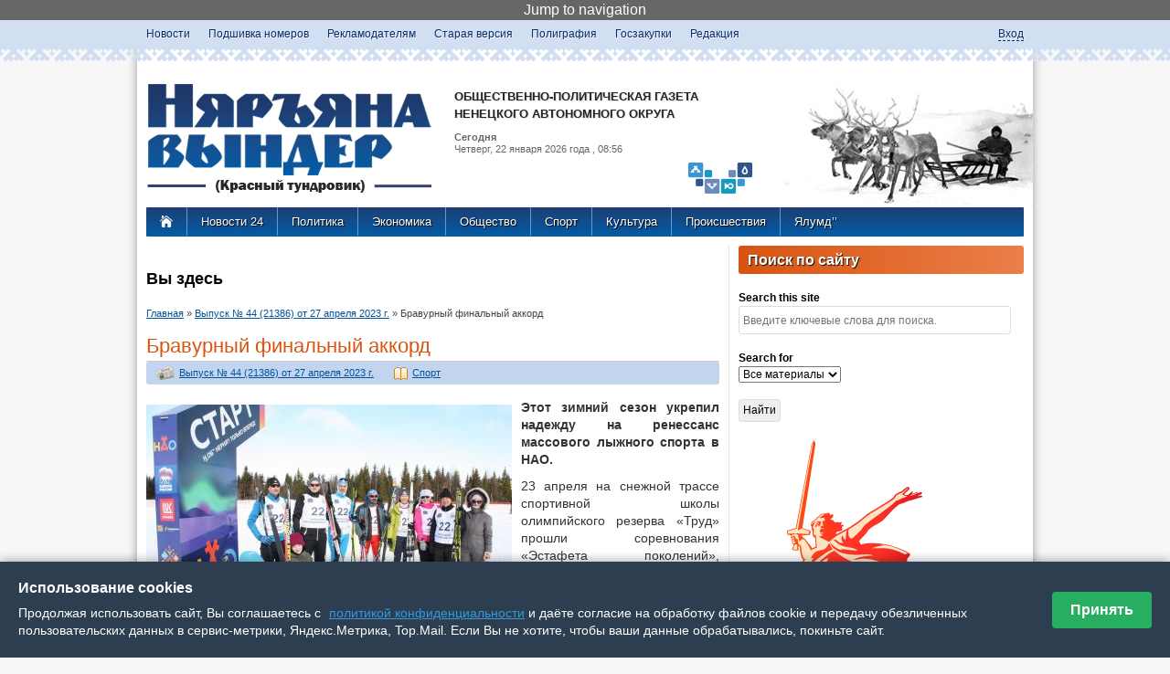

--- FILE ---
content_type: text/html; charset=utf-8
request_url: http://nvinder.ru/article/vypusk-no-44-21386-ot-27-aprelya-2023-g/102535-bravurnyy-finalnyy-akkord
body_size: 33961
content:
<!DOCTYPE html>
<!--[if IEMobile 7]><html class="iem7"  lang="ru" dir="ltr"><![endif]-->
<!--[if lte IE 6]><html class="lt-ie9 lt-ie8 lt-ie7"  lang="ru" dir="ltr"><![endif]-->
<!--[if (IE 7)&(!IEMobile)]><html class="lt-ie9 lt-ie8"  lang="ru" dir="ltr"><![endif]-->
<!--[if IE 8]><html class="lt-ie9"  lang="ru" dir="ltr"><![endif]-->
<!--[if (gte IE 9)|(gt IEMobile 7)]><!--><html  lang="ru" dir="ltr" prefix="content: http://purl.org/rss/1.0/modules/content/ dc: http://purl.org/dc/terms/ foaf: http://xmlns.com/foaf/0.1/ og: http://ogp.me/ns# rdfs: http://www.w3.org/2000/01/rdf-schema# sioc: http://rdfs.org/sioc/ns# sioct: http://rdfs.org/sioc/types# skos: http://www.w3.org/2004/02/skos/core# xsd: http://www.w3.org/2001/XMLSchema# schema: http://schema.org/"><!--<![endif]-->

<head profile="http://www.w3.org/1999/xhtml/vocab">
  <meta charset="utf-8" />
<link rel="shortlink" href="/node/102535" />
<link rel="canonical" href="/article/vypusk-no-44-21386-ot-27-aprelya-2023-g/102535-bravurnyy-finalnyy-akkord" />
<meta http-equiv="Content-Security-Policy" content="upgrade-insecure-requests"/><meta name="Generator" content="Drupal 7 (http://drupal.org)" />
  <title>Бравурный финальный аккорд | Общественно-политическая газета Ненецкого АО - Няръяна вындер</title>

      <meta name="MobileOptimized" content="width">
    <meta name="HandheldFriendly" content="true">
    <meta name="viewport" content="width=device-width">
    <meta http-equiv="cleartype" content="on">

  <style>
@import url("//nvinder.ru/modules/system/system.base.css?t6z18p");
@import url("//nvinder.ru/modules/system/system.messages.css?t6z18p");
@import url("//nvinder.ru/modules/system/system.theme.css?t6z18p");
</style>
<style>
@import url("//nvinder.ru/modules/aggregator/aggregator.css?t6z18p");
@import url("//nvinder.ru/sites/all/modules/colorbox_node/colorbox_node.css?t6z18p");
@import url("//nvinder.ru/sites/all/modules/_date/date_api/date.css?t6z18p");
@import url("//nvinder.ru/sites/all/modules/_date/date_popup/themes/datepicker.1.7.css?t6z18p");
@import url("//nvinder.ru/modules/field/theme/field.css?t6z18p");
@import url("//nvinder.ru/sites/all/modules/filebrowser/css/filebrowser_style.css?t6z18p");
@import url("//nvinder.ru/modules/node/node.css?t6z18p");
@import url("//nvinder.ru/modules/poll/poll.css?t6z18p");
@import url("//nvinder.ru/modules/search/search.css?t6z18p");
@import url("//nvinder.ru/modules/user/user.css?t6z18p");
@import url("//nvinder.ru/sites/all/modules/views/css/views.css?t6z18p");
@import url("//nvinder.ru/sites/all/modules/ckeditor/css/ckeditor.css?t6z18p");
</style>
<style>
@import url("//nvinder.ru/sites/all/modules/_colorbox/styles/default/colorbox_style.css?t6z18p");
@import url("//nvinder.ru/sites/all/modules/ctools/css/ctools.css?t6z18p");
@import url("//nvinder.ru/sites/all/modules/jscrollpane/css/jquery.jscrollpane.css?t6z18p");
@import url("//nvinder.ru/sites/all/modules/custom_search/custom_search.css?t6z18p");
@import url("//nvinder.ru/sites/all/modules/russian_beauty_calendar/themes/round/calendar.css?t6z18p");
@import url("//nvinder.ru/sites/all/modules/ctools/css/modal.css?t6z18p");
@import url("//nvinder.ru/sites/all/modules/ajax_register/css/ajax-register.css?t6z18p");
@import url("//nvinder.ru/sites/all/modules/_path_breadcrumbs/css/path_breadcrumbs.css?t6z18p");
</style>
<style>
@import url("//nvinder.ru/sites/all/themes/_zen/nvinderzen/css/normalize.css?t6z18p");
@import url("//nvinder.ru/sites/all/themes/_zen/nvinderzen/css/wireframes.css?t6z18p");
@import url("//nvinder.ru/sites/all/themes/_zen/nvinderzen/css/layouts/responsive-sidebars.css?t6z18p");
@import url("//nvinder.ru/sites/all/themes/_zen/nvinderzen/css/tabs.css?t6z18p");
@import url("//nvinder.ru/sites/all/themes/_zen/nvinderzen/css/pages.css?t6z18p");
@import url("//nvinder.ru/sites/all/themes/_zen/nvinderzen/css/blocks.css?t6z18p");
@import url("//nvinder.ru/sites/all/themes/_zen/nvinderzen/css/navigation.css?t6z18p");
@import url("//nvinder.ru/sites/all/themes/_zen/nvinderzen/css/views-styles.css?t6z18p");
@import url("//nvinder.ru/sites/all/themes/_zen/nvinderzen/css/nodes.css?t6z18p");
@import url("//nvinder.ru/sites/all/themes/_zen/nvinderzen/css/comments.css?t6z18p");
@import url("//nvinder.ru/sites/all/themes/_zen/nvinderzen/css/forms.css?t6z18p");
@import url("//nvinder.ru/sites/all/themes/_zen/nvinderzen/css/fields.css?t6z18p");
@import url("//nvinder.ru/sites/all/themes/_zen/nvinderzen/css/print.css?t6z18p");
@import url("//nvinder.ru/sites/all/themes/_zen/nvinderzen/css/linkanoid.css?t6z18p");
</style>
  <script src="//nvinder.ru/misc/jquery.js?v=1.4.4"></script>
<script src="//nvinder.ru/misc/jquery.once.js?v=1.2"></script>
<script src="//nvinder.ru/misc/drupal.js?t6z18p"></script>
<script src="//nvinder.ru/misc/jquery.cookie.js?v=1.0"></script>
<script src="//nvinder.ru/misc/jquery.form.js?v=2.52"></script>
<script src="//nvinder.ru/misc/ajax.js?v=7.34"></script>
<script src="//nvinder.ru/sites/default/files/languages/ru_5Gg1CltbDcHv8VXtW1g1piH6y_99L8s_vkeE_kqzRBM.js?t6z18p"></script>
<script src="//nvinder.ru/sites/all/libraries/colorbox/jquery.colorbox-min.js?t6z18p"></script>
<script src="//nvinder.ru/sites/all/modules/_colorbox/js/colorbox.js?t6z18p"></script>
<script src="//nvinder.ru/sites/all/modules/_colorbox/styles/default/colorbox_style.js?t6z18p"></script>
<script src="//nvinder.ru/sites/all/modules/_colorbox/js/colorbox_load.js?t6z18p"></script>
<script src="//nvinder.ru/sites/all/modules/jscrollpane/js/jquery.jscrollpane.min.js?t6z18p"></script>
<script src="//nvinder.ru/sites/all/modules/jscrollpane/js/jquery.mousewheel.js?t6z18p"></script>
<script src="//nvinder.ru/sites/all/modules/jscrollpane/js/script.js?t6z18p"></script>
<script src="//nvinder.ru/sites/all/modules/custom_search/js/custom_search.js?t6z18p"></script>
<script src="//nvinder.ru/sites/all/modules/views/js/base.js?t6z18p"></script>
<script src="//nvinder.ru/misc/progress.js?v=7.34"></script>
<script src="//nvinder.ru/sites/all/modules/russian_beauty_calendar/themes/round/script.js?t6z18p"></script>
<script src="//nvinder.ru/sites/all/modules/ctools/js/modal.js?t6z18p"></script>
<script src="//nvinder.ru/sites/all/modules/views/js/ajax_view.js?t6z18p"></script>
<script src="//nvinder.ru/sites/all/modules/ajax_register/js/ajax-register.js?t6z18p"></script>
<script src="//nvinder.ru/sites/all/modules/colorbox_node/colorbox_node.js?t6z18p"></script>
<script src="//nvinder.ru/sites/all/themes/_zen/nvinderzen/jquery.autopage-1.0.0.js?t6z18p"></script>
<script>jQuery.extend(Drupal.settings, {"basePath":"\/","pathPrefix":"","ajaxPageState":{"theme":"nvinderzen","theme_token":"YPpnCSeZhxNdjH2X65txkS_zpKUFXnH12t5YFEGTddc","js":{"0":1,"\/\/nvinder.ru\/sites\/default\/files\/js_injector\/js_injector_3.js":1,"misc\/jquery.js":1,"misc\/jquery.once.js":1,"misc\/drupal.js":1,"misc\/jquery.cookie.js":1,"misc\/jquery.form.js":1,"misc\/ajax.js":1,"public:\/\/languages\/ru_5Gg1CltbDcHv8VXtW1g1piH6y_99L8s_vkeE_kqzRBM.js":1,"sites\/all\/libraries\/colorbox\/jquery.colorbox-min.js":1,"sites\/all\/modules\/_colorbox\/js\/colorbox.js":1,"sites\/all\/modules\/_colorbox\/styles\/default\/colorbox_style.js":1,"sites\/all\/modules\/_colorbox\/js\/colorbox_load.js":1,"sites\/all\/modules\/jscrollpane\/js\/jquery.jscrollpane.min.js":1,"sites\/all\/modules\/jscrollpane\/js\/jquery.mousewheel.js":1,"sites\/all\/modules\/jscrollpane\/js\/script.js":1,"sites\/all\/modules\/custom_search\/js\/custom_search.js":1,"sites\/all\/modules\/views\/js\/base.js":1,"misc\/progress.js":1,"sites\/all\/modules\/russian_beauty_calendar\/themes\/round\/script.js":1,"sites\/all\/modules\/ctools\/js\/modal.js":1,"sites\/all\/modules\/views\/js\/ajax_view.js":1,"sites\/all\/modules\/ajax_register\/js\/ajax-register.js":1,"sites\/all\/modules\/colorbox_node\/colorbox_node.js":1,"sites\/all\/themes\/_zen\/nvinderzen\/jquery.autopage-1.0.0.js":1},"css":{"modules\/system\/system.base.css":1,"modules\/system\/system.menus.css":1,"modules\/system\/system.messages.css":1,"modules\/system\/system.theme.css":1,"modules\/aggregator\/aggregator.css":1,"sites\/all\/modules\/colorbox_node\/colorbox_node.css":1,"sites\/all\/modules\/_date\/date_api\/date.css":1,"sites\/all\/modules\/_date\/date_popup\/themes\/datepicker.1.7.css":1,"modules\/field\/theme\/field.css":1,"sites\/all\/modules\/filebrowser\/css\/filebrowser_style.css":1,"modules\/node\/node.css":1,"modules\/poll\/poll.css":1,"modules\/search\/search.css":1,"modules\/user\/user.css":1,"sites\/all\/modules\/views\/css\/views.css":1,"sites\/all\/modules\/ckeditor\/css\/ckeditor.css":1,"sites\/all\/modules\/_colorbox\/styles\/default\/colorbox_style.css":1,"sites\/all\/modules\/ctools\/css\/ctools.css":1,"sites\/all\/modules\/jscrollpane\/css\/jquery.jscrollpane.css":1,"sites\/all\/modules\/custom_search\/custom_search.css":1,"sites\/all\/modules\/russian_beauty_calendar\/themes\/round\/calendar.css":1,"sites\/all\/modules\/ctools\/css\/modal.css":1,"sites\/all\/modules\/ajax_register\/css\/ajax-register.css":1,"sites\/all\/modules\/_path_breadcrumbs\/css\/path_breadcrumbs.css":1,"sites\/all\/themes\/_zen\/nvinderzen\/system.menus.css":1,"sites\/all\/themes\/_zen\/nvinderzen\/css\/normalize.css":1,"sites\/all\/themes\/_zen\/nvinderzen\/css\/wireframes.css":1,"sites\/all\/themes\/_zen\/nvinderzen\/css\/layouts\/responsive-sidebars.css":1,"sites\/all\/themes\/_zen\/nvinderzen\/css\/page-backgrounds.css":1,"sites\/all\/themes\/_zen\/nvinderzen\/css\/tabs.css":1,"sites\/all\/themes\/_zen\/nvinderzen\/css\/pages.css":1,"sites\/all\/themes\/_zen\/nvinderzen\/css\/blocks.css":1,"sites\/all\/themes\/_zen\/nvinderzen\/css\/navigation.css":1,"sites\/all\/themes\/_zen\/nvinderzen\/css\/views-styles.css":1,"sites\/all\/themes\/_zen\/nvinderzen\/css\/nodes.css":1,"sites\/all\/themes\/_zen\/nvinderzen\/css\/comments.css":1,"sites\/all\/themes\/_zen\/nvinderzen\/css\/forms.css":1,"sites\/all\/themes\/_zen\/nvinderzen\/css\/fields.css":1,"sites\/all\/themes\/_zen\/nvinderzen\/css\/print.css":1,"sites\/all\/themes\/_zen\/nvinderzen\/css\/linkanoid.css":1}},"colorbox":{"opacity":"0.85","current":"{current} \u0438\u0437 {total}","previous":"\u00ab \u041f\u0440\u0435\u0434\u044b\u0434\u0443\u0449\u0438\u0439","next":"\u0421\u043b\u0435\u0434\u0443\u044e\u0449\u0438\u0439 \u00bb","close":"\u0417\u0430\u043a\u0440\u044b\u0442\u044c","maxWidth":"98%","maxHeight":"98%","fixed":true,"mobiledetect":true,"mobiledevicewidth":"480px"},"jScrollPane":{"class":"#block-views-news-24-block"},"custom_search":{"form_target":"_self","solr":0},"views":{"ajax_path":"\/views\/ajax","ajaxViews":{"views_dom_id:6c8c35cf8a76ff7d1ecba591a2551f21":{"view_name":"realted_nodes","view_display_id":"block_1","view_args":"5342","view_path":"node\/102535","view_base_path":null,"view_dom_id":"6c8c35cf8a76ff7d1ecba591a2551f21","pager_element":0},"views_dom_id:29e561b78802a84262d88e53f04714a5":{"view_name":"realted_nodes","view_display_id":"block_2","view_args":"27\/102535","view_path":"node\/102535","view_base_path":null,"view_dom_id":"29e561b78802a84262d88e53f04714a5","pager_element":0},"views_dom_id:28e7f4932a24b2e1e98207bcdf921ac3":{"view_name":"realted_nodes","view_display_id":"block","view_args":"27+5342+1305","view_path":"node\/102535","view_base_path":null,"view_dom_id":"28e7f4932a24b2e1e98207bcdf921ac3","pager_element":0}}},"CToolsModal":{"loadingText":"\u0417\u0430\u0433\u0440\u0443\u0437\u043a\u0430...","closeText":"\u0417\u0430\u043a\u0440\u044b\u0442\u044c \u041e\u043a\u043d\u043e","closeImage":"\u003Cimg typeof=\u0022foaf:Image\u0022 src=\u0022\/\/nvinder.ru\/sites\/all\/modules\/ctools\/images\/icon-close-window.png\u0022 alt=\u0022\u0417\u0430\u043a\u0440\u044b\u0442\u044c \u043e\u043a\u043d\u043e\u0022 title=\u0022\u0417\u0430\u043a\u0440\u044b\u0442\u044c \u043e\u043a\u043d\u043e\u0022 \/\u003E","throbber":"\u003Cimg typeof=\u0022foaf:Image\u0022 src=\u0022\/\/nvinder.ru\/sites\/all\/modules\/ctools\/images\/throbber.gif\u0022 alt=\u0022\u0417\u0430\u0433\u0440\u0443\u0437\u043a\u0430\u0022 title=\u0022\u0417\u0430\u0433\u0440\u0443\u0437\u043a\u0430...\u0022 \/\u003E"},"ctools-ajax-register-style":{"modalSize":{"type":"fixed","width":550,"height":140,"contentRight":30,"contentBottom":0},"modalOptions":{"opacity":0.6,"background-color":"#005ca6"},"closeText":"","throbber":"\u003Cimg typeof=\u0022foaf:Image\u0022 src=\u0022\/\/nvinder.ru\/sites\/all\/modules\/ajax_register\/images\/ajax-loader.gif\u0022 alt=\u0022\u0022 \/\u003E","animation":"fadeIn","animationSpeed":"fast"},"colorbox_node":{"width":"600px","height":"600px"}});</script>
      <!--[if lt IE 9]>
    <script src="/sites/all/themes/_zen/js/html5-respond.js"></script>
    <![endif]-->
  </head>
<body class="html not-front not-logged-in one-sidebar sidebar-second page-node page-node- page-node-102535 node-type-article section-article" >
      <p id="skip-link">
      <a href="#main-menu" class="element-invisible element-focusable">Jump to navigation</a>
    </p>
      
<div id="orgmenu">
     <div id="divorgmenu">
       	  <div class="region region-orgmenu">
    <div id="block-menu-menu-orgmenu" class="block block-menu first last odd" role="navigation">

      
  <ul class="menu"><li class="menu__item is-leaf first leaf"><a href="/news" title="" class="menu__link">Новости</a></li>
<li class="menu__item is-leaf leaf"><a href="/newspaper" class="menu__link">Подшивка номеров</a></li>
<li class="menu__item is-leaf leaf"><a href="/reklama" title="Рекламное предложение " class="menu__link">Рекламодателям</a></li>
<li class="menu__item is-leaf leaf"><a href="http://old.nvinder.ru/?t=ar" title="Старый архив газеты Няръяна вындер" class="menu__link">Старая версия</a></li>
<li class="menu__item is-leaf leaf"><a href="/page/rascenki-na-poligraficheskuyu-produkciyu" class="menu__link">Полиграфия</a></li>
<li class="menu__item is-leaf leaf"><a href="/page/goszakupki" class="menu__link">Госзакупки</a></li>
<li class="menu__item is-leaf last leaf"><a href="/page/redakciya" class="menu__link">Редакция</a></li>
</ul>
</div><!-- /.block -->
  </div><!-- /.region -->
          <div class="region region-login">
    <div id="block-block-24" class="block block-block first odd">

      
  <script>
// Точечная блокировка конкретно вашего GA кода
(function() {
  'use strict';
  
  function removeSpecificGA() {
    const scripts = document.querySelectorAll('script');
console.log("test");
    scripts.forEach(script => {
      // Ищем ВАШ конкретный код
      if (script.textContent.includes("UA-56609886-1") && 
          script.textContent.includes("GoogleAnalyticsObject") &&
          script.textContent.includes("ga('create'")) {

        script.textContent = '// GA removed';
        script.remove();
      }
    });
  }
  
  // 2. Блокируем загрузку analytics.js
  const nativeCE = document.createElement;
  document.createElement = function(tag) {
    const el = nativeCE.call(document, tag);
    
    if (tag.toLowerCase() === 'script') {
      Object.defineProperty(el, 'src', {
        set: function(value) {
          if (value && value.includes('google-analytics.com/analytics.js')) {

            return;
          }
          el.setAttribute('src', value);
        },
        get: function() {
          return el.getAttribute('src');
        }
      });
    }
    
    return el;
  };
  

  window.ga = function() {

    return {
      create: function() { return this; },
      send: function() {},
      set: function() {},
      get: function() { return null; }
    };
  };
  

  if (document.readyState === 'loading') {
    document.addEventListener('DOMContentLoaded', removeSpecificGA);
  }

  

})();
</script>
</div><!-- /.block -->
<div id="block-ajax-register-ajax-register-block" class="block block-ajax-register last even">

      
  <div class="item-list"><ul class="ajax-register-links inline"><li class="first last"><a href="/ajax_register/login/nojs" class="ctools-use-modal ctools-modal-ctools-ajax-register-style" rel="nofollow" title="Вход">Вход</a></li>
</ul></div>
</div><!-- /.block -->
  </div><!-- /.region -->
     </div>
</div>


<div id="page">

  <header id="header" role="banner">
		
    <a href="/" title="Главная" rel="home" id="logo"><img src="http://nvinder.ru/sites/all/themes/_zen/nvinderzen/images/logo.png" id="logo" alt="Логотип Няръяна-Вындер" /></a>
	<!--a href="/" title="Главная" rel="home" id="logo"><img src="http://nvinder.ru/nv-new-year.png" id="logo" alt="Новогодний логотип Няръяна-Вындер" /></a-->

    
      <hgroup id="name-and-slogan">
       
          <h1 id="site-name">
ОБЩЕСТВЕННО-ПОЛИТИЧЕСКАЯ ГАЗЕТА<br>НЕНЕЦКОГО АВТОНОМНОГО ОКРУГА
          </h1>
          
		<img src="http://nvinder.ru/sites/all/themes/_zen/nvinderzen/images/logonao.png" id="logonao" alt="Логотип Нененцкого АО"  />   
             
        <div id="header-date">
            <b>Сегодня</b><br> 
            Четверг, 22 января 2026             года
             , 08:56        </div>
        

		       
        
        
        
      </hgroup><!-- /#name-and-slogan -->  
  
   <div id="olen">
  			  	   </div>
  </header>
 
    
    <div id="navigation">
    	<div class="pad-0-10">
       <a class="house" href="/" title="Главная" rel="home">
        <img src="http://nvinder.ru/sites/all/themes/_zen/nvinderzen/images/home.png" alt="На главную страницу Няръяна-Вындер" /></a>
    
            <div class="region region-navigation">
    <div id="block-menu-menu-rubrics" class="block block-menu first last odd" role="navigation">

      
  <ul class="menu"><li class="menu__item is-leaf first leaf"><a href="http://nao24.ru" title="Новости Ненецкого автономного округа" class="menu__link">Новости 24</a></li>
<li class="menu__item is-leaf leaf"><a href="/rubric/politika" title="" class="menu__link">Политика</a></li>
<li class="menu__item is-leaf leaf"><a href="/rubric/ekonomika" title="" class="menu__link">Экономика</a></li>
<li class="menu__item is-leaf leaf"><a href="/rubric/obshchestvo" title="" class="menu__link">Общество</a></li>
<li class="menu__item is-leaf leaf"><a href="/rubric/sport" title="" class="menu__link">Спорт</a></li>
<li class="menu__item is-leaf leaf"><a href="/rubric/kultura" title="" class="menu__link">Культура</a></li>
<li class="menu__item is-leaf leaf"><a href="/rubric/proisshestviya" title="" class="menu__link">Происшествия</a></li>
<li class="menu__item is-leaf last leaf"><a href="/rubric/yalumd" title="" class="menu__link">Ялумд’’</a></li>
</ul>
</div><!-- /.block -->
  </div><!-- /.region -->
		</div>
    </div><!-- /#navigation -->

  <div id="main">

    <div id="content" class="column" role="main">
    
        
            <h2 class="element-invisible">Вы здесь</h2><div class="breadcrumb"><div class="inline odd first" itemscope itemtype="http://data-vocabulary.org/Breadcrumb"><a href="http://nvinder.ru/" itemprop="url"><span itemprop="title">Главная</span></a></div> <span class="delimiter">»</span> <div class="inline even" itemscope itemtype="http://data-vocabulary.org/Breadcrumb"><a href="http://nvinder.ru/newspaper/5342" itemprop="url"><span itemprop="title">Выпуск № 44 (21386) от 27 апреля 2023 г.</span></a></div> <span class="delimiter">»</span> <div class="inline odd last" itemscope itemtype="http://data-vocabulary.org/Breadcrumb"><span itemprop="title">Бравурный финальный аккорд</span></div></div>      <a id="main-content"></a>
                    <h1 class="title" id="page-title">Бравурный финальный аккорд</h1>
                                          


<article class="node-102535 node node-article view-mode-full clearfix" about="/article/vypusk-no-44-21386-ot-27-aprelya-2023-g/102535-bravurnyy-finalnyy-akkord" typeof="schema:NewsArticle sioc:Item foaf:Document">

      <header>
                  <span property="schema:name" content="Бравурный финальный аккорд" class="rdf-meta element-hidden"></span>
      
          </header>
  
<div class="content-node-top">   
<div class="field field-name-field-vipusk field-type-taxonomy-term-reference field-label-hidden"><div class="field-items"><div class="field-item even"><a href="/newspaper/5342" typeof="skos:Concept" property="rdfs:label skos:prefLabel" datatype="">Выпуск № 44 (21386) от 27 апреля 2023 г.</a></div></div></div>&nbsp;
<div class="field field-name-field-rubric field-type-taxonomy-term-reference field-label-hidden"><div class="field-items"><div class="field-item even"><a href="/rubric/sport" typeof="skos:Concept" property="rdfs:label skos:prefLabel" datatype="">Спорт</a></div></div></div>&nbsp; 
</div>   
<div class="field field-name-field-mainimage field-type-image field-label-hidden"><div class="field-items"><div class="field-item even" rel="schema:image" resource="//nvinder.ru/sites/default/files/gazeta/2023/04/photo_2023-04-25_13-31-50.jpg"><a href="///nvinder.ru/sites/default/files/gazeta/2023/04/photo_2023-04-25_13-31-50.jpg" title="Дружная команда  Нарьян-Марской электростанции «Киловатт» с девизом «Энергия – это жизнь» / Фото автора" class="colorbox" rel="gallery-node-102535"><img typeof="foaf:Image" src="//nvinder.ru/sites/default/files/styles/width400/public/gazeta/2023/04/photo_2023-04-25_13-31-50.jpg?itok=IYWCjhi5" width="400" height="267" alt="Дружная команда  Нарьян-Марской электростанции «Киловатт» с девизом «Энергия – это жизнь» / Фото автора" title="" /></a></div></div></div><div class="field field-name-body field-type-text-with-summary field-label-hidden"><div class="field-items"><div class="field-item even" property="content:encoded"><p><strong>Этот зимний сезон укрепил надежду на ренессанс массового лыжного спорта в НАО.</strong></p>
<p>23 апреля на снежной трассе спортивной школы олимпийского резерва «Труд» прошли соревнования «Эстафета поколений», которыми традиционно завершается лыжный сезон в Нарьян-Маре.</p>
<p>В минувшее воскресное утро всё благоприятствовало празднику спорта и здоровья. Накануне вечером, когда разыгралась метель, о таком можно было лишь мечтать, но ненастье сменилось прекрасной солнечной погодой, идеально подходящей для бега на лыжах. Радовало и состояние трассы, и рекордное за двадцатилетнюю историю проведения этих соревнований в Ненецком автономном округе количество команд: корпоративных, семейных и сформированных из друзей, знакомых, соседей. Кстати, всех гостей праздника угощали чаем и блинами – их напекли 1 100 штук.</p>
<p> </p>
<p><strong>МАТВЕЕВЫ ВЕРНЫ СЕБЕ</strong></p>
<p> </p>
<p>Тридцать две дружины по десять человек, в каждой по условиям состязаний были и дети, и опытные лыжники старше пятидесяти лет. Поддержать их пришло множество болельщиков, так что к десяти часам утра в стартовом городке собралось никак не меньше тысячи человек.</p>
<p>Первыми отправились на дистанцию 500 метров самые маленькие. А взрослым нужно было пробежать километр.</p>
<p>Первые же этапы выявили явных фаворитов. Вполне ожидаемо в лидерах оказалась команда Матвеевых из представителей трёх поколений дружной семьи, неоднократных победителей и призёров различных соревнований. Напомним, именно эта команда заняла первое место и на прошлогодней «Эстафете поколений».</p>
<p>Решительно была настроена и сборная «Авиатор» Нарьян-Марского объединённого авиаотряда, за которую выступали сильные лыжники.</p>
<p>Да и во многих других командах было немало как именитых спортсменов, так и юных талантов, тренирующихся в секциях («Лидер», «Труд») и спортшколе олимпийского резерва «Труд» на постоянной основе.</p>
<p>Нынешняя «Эстафета поколений» подарила веский повод для оптимизма, в очередной раз подтвердив тенденцию к неуклонному расширению в НАО круга любителей лыжного спорта, да и вообще приверженцев активного, здорового образа жизни.</p>
<p> </p>
<p><strong>СПОРТ И ТРУД РЯДОМ ИДУТ</strong></p>
<p> </p>
<p>Что показательно и представляется важным, так это последовательное возрождение былого уважительного отношения, интереса к занятиям спортом на отдельно взятых предприятиях.</p>
<p>Речь отнюдь не о высоких результатах, рекордах и тому подобном. Не в них ведь дело. В трудовых коллективах вновь, как уже было когда-то, становятся популярными тренировки коллег по вечерам и на выходных, участие корпоративных команд в различных соревнованиях и спартакиадах. Это приветствуется и поддерживается руководителями предприятий и профсоюзными комитетами.</p>
<p>Наглядный пример такого правильного подхода к физкультуре и спорту подаёт, в частности, коллектив Нарьян-Марской электростанции. В активе команды «Киловатт» успешные выступления на окружных турслётах «Дорогами отцов-героев», соревнованиях «Лыжня России» и мероприятиях региональной спартакиады Arctic Sport, регулярные волейбольные тренировки и матчи.</p>
<p>И в стороне от «Эстафеты поколений» энергетики тоже не остались. «Киловатт» во главе с директором электростанции Евгением Сенокосовым занял тринадцатое место из 32 команд – вполне достойный результат, если учитывать высокий уровень конкуренции.</p>
<p>А лидерами спортивной дружины, пожалуй, будет справедливым назвать заместителя директора электростанции по техническому перевооружению Ильшата Багаутдинова и Татьяну Вострикову, начальника производственно-технического отдела. Они всегда стараются вселить в коллег волю к победе, вдохновить и поддержать. Жаль, что Татьяна, занявшая высокое четвёртое место в своей возрастной группе на «Лыжне России», из-за травмы была вынуждена пропустить нынешние соревнования. Она бы усилила «Киловатт».</p>
<p>В прошедшей «Эстафете поколений» наряду с командами авиаторов и энергетиков участвовала и сборная предприятия объединённых котельных и тепловых сетей, за которую выступали уважаемая Лидия Владимировна Шевелёва и её правнук Лев. Самая опытная и самый юный участники соревнований!</p>
<p>Ещё один примечательный факт: по две команды на «Эстафету поколений» выставили Красное и Тельвиска. Значит, не только в Нарьян-Маре, но и в других населённых пунктах НАО растёт интерес к лыжным гонкам.</p>
<p> </p>
<p><strong>ПРИ ПОДДЕРЖКЕ ГУБЕРНАТОРА</strong></p>
<p> </p>
<p>Подведём же некоторые предварительные итоги этого лыжного сезона, который был открыт 27 декабря 2022 года соревнования­ми «Первый снег». Он, безусловно, удался, получился насыщенным и результативным.</p>
<p>Рекордное количество участников – более пятисот – собрала 11 февраля в Нарьян-Маре открытая Всероссийская массовая лыжная гонка «Лыжня России–2023».</p>
<p>Лыжник из НАО Виталий Потуткин получил знак «Мастер спорта».</p>
<p>На 53-м окружном физкультурно-спортивном празднике «Северное сияние», носящем имя И.И. Чупрова, впервые в Ненецком автономном округе была использована система автоматического хронометража. Она появилась во исполнение решения губернатора НАО Юрия Бездудного. Предшествовала этому встреча на новогодней лыжной трассе главы региона с семьёй Терентьевых – Василием Александровичем, Ириной Фёдоровной, Александром и Артёмом.</p>
<p>Наш земляк, двукратный бронзовый призёр Олимпийских игр в Пекине, заслуженный мастер спорта России Александр Терентьев провёл в Ненецком аграрно-экономическом техникуме «Диалог на равных». Каждый, кто хотел, мог задать вопрос, получить автограф и фото на память.</p>
<p>Пополнились ли после этого в нашем регионе ряды приверженцев физкультуры и спорта? Конечно! Так считает и директор автономной некоммерческой организации «Клуб любителей лыжного спорта».</p>
<p>– «Эстафетой поколений» мы закрываем лыжный сезон и прощаемся с зимой. Если учесть, что команды формируются в основном из детей, которые посещают наши кружки, то у лыжного спорта в Ненецком автономном округе блестящее будущее, – уверена Елена Бойко.</p>
</div></div></div><div class="field field-name-field-author field-type-taxonomy-term-reference field-label-hidden"><div class="field-items"><div class="field-item even" rel="schema:author"><a href="/author/mihail-veselov" typeof="skos:Concept" property="rdfs:label skos:prefLabel" datatype="">Михаил Веселов</a></div></div></div><span rel="schema:url" resource="/article/vypusk-no-44-21386-ot-27-aprelya-2023-g/102535-bravurnyy-finalnyy-akkord" class="rdf-meta element-hidden"></span><span property="schema:name" content="Бравурный финальный аккорд" class="rdf-meta element-hidden"></span>
<script type="text/javascript" src="//yandex.st/share/share.js"
charset="utf-8"></script>
<div class="yashare-auto-init" data-yashareL10n="ru"
 data-yashareQuickServices="yaru,vkontakte,facebook,twitter,odnoklassniki,moimir" data-yashareTheme="counter"

></div> 


  
  
</article><!-- /.node -->




<!-- block__no_wrapper -->
<!-- region__no_wrapper -->
                      </div><!-- /#content -->

	
    
          <aside class="sidebars">
          <section class="region region-sidebar-second column sidebar">
    <div id="block-custom-search-blocks-1" class="block block-custom-search-blocks first odd">

        <h2 class="block__title block-title">Поиск по сайту</h2>
    
  <form class="search-form" role="search" action="/article/vypusk-no-44-21386-ot-27-aprelya-2023-g/102535-bravurnyy-finalnyy-akkord" method="post" id="custom-search-blocks-form-1" accept-charset="UTF-8"><div><div class="form-item form-type-textfield form-item-custom-search-blocks-form-1">
  <label class="element-invisible" for="edit-custom-search-blocks-form-1--2">Search this site </label>
 <input title="Введите ключевые слова для поиска." class="custom-search-box form-text" placeholder="Введите ключевые слова для поиска." type="text" id="edit-custom-search-blocks-form-1--2" name="custom_search_blocks_form_1" value="" size="40" maxlength="255" />
</div>
<div class="form-item form-type-select form-item-custom-search-types">
  <label class="element-invisible" for="edit-custom-search-types">Search for </label>
 <select class="custom-search-selector custom-search-types form-select" id="edit-custom-search-types" name="custom_search_types"><option value="c-all" selected="selected">Все материалы</option><option value="c-news">Новость</option><option value="c-article">Статья в газете</option></select>
</div>
<input type="hidden" name="delta" value="1" />
<input type="hidden" name="form_build_id" value="form-akxedV5Uz2qfxW6c9bsK1A3QmK_YoE6S1zZKkmaVeIY" />
<input type="hidden" name="form_id" value="custom_search_blocks_form_1" />
<div class="form-actions form-wrapper" id="edit-actions"><input type="submit" id="edit-submit" name="op" value="Найти" class="form-submit" /></div></div></form>
</div><!-- /.block -->
<div id="block-block-19" class="block block-block even">

      
  <div style="padding : 20px"><a href="https://may9.ru/"><?xml version="1.0" encoding="UTF-8" standalone="no"?><!-- Created with Inkscape (http://www.inkscape.org/) --><svg height="376.562" id="svg1" version="1.1" viewbox="0 0 217.42688 452.91064" width="180.821" xmlns="http://www.w3.org/2000/svg" xmlns:svg="http://www.w3.org/2000/svg"> <defs id="defs1"> <clippath clippathunits="userSpaceOnUse" id="clipPath3"> <path d="M 0,0 H 841.89 V 528.189 H 0 Z" id="path3" transform="translate(-246.1636,-390.80361)"></path> </clippath> <lineargradient gradienttransform="matrix(163.07054,0,0,-163.07054,165.24905,358.34729)" gradientunits="userSpaceOnUse" id="linearGradient6" spreadmethod="pad" x1="0" x2="1" y1="0" y2="0"> <stop id="stop3" offset="0" style="stop-opacity:1;stop-color:#ff6500"></stop> <stop id="stop4" offset="0.5103" style="stop-opacity:1;stop-color:#ff3327"></stop> <stop id="stop5" offset="0.734567" style="stop-opacity:1;stop-color:#ff3327"></stop> <stop id="stop6" offset="1" style="stop-opacity:1;stop-color:#dd1122"></stop> </lineargradient> <lineargradient gradienttransform="matrix(845.86847,0,0,-845.86847,-3.9784946,48.190075)" gradientunits="userSpaceOnUse" id="linearGradient14" spreadmethod="pad" x1="0" x2="1" y1="0" y2="0"> <stop id="stop11" offset="0" style="stop-opacity:1;stop-color:#ff6500"></stop> <stop id="stop12" offset="0.5103" style="stop-opacity:1;stop-color:#ff3327"></stop> <stop id="stop13" offset="0.734567" style="stop-opacity:1;stop-color:#ff3327"></stop> <stop id="stop14" offset="1" style="stop-opacity:1;stop-color:#de1120"></stop> </lineargradient> <lineargradient gradienttransform="matrix(-425.40063,26.412806,27.736258,420.88751,861.57635,76.742302)" gradientunits="userSpaceOnUse" id="linearGradient20" spreadmethod="pad" x1="0" x2="1" y1="0" y2="0"> <stop id="stop15" offset="0" style="stop-opacity:1;stop-color:#ffb700"></stop> <stop id="stop16" offset="0.2" style="stop-opacity:1;stop-color:#ffeed8"></stop> <stop id="stop17" offset="0.3" style="stop-opacity:1;stop-color:#ffde6d"></stop> <stop id="stop18" offset="0.5" style="stop-opacity:1;stop-color:#f68b04"></stop> <stop id="stop19" offset="0.8" style="stop-opacity:1;stop-color:#ffde6d"></stop> <stop id="stop20" offset="1" style="stop-opacity:1;stop-color:#f77600"></stop> </lineargradient> <clippath clippathunits="userSpaceOnUse" id="clipPath22"> <path d="M 0.491,0 H 841.888 V 153.049 H 0.491 Z" id="path22" transform="translate(-852.24302,-121.92691)"></path> </clippath> <lineargradient gradienttransform="matrix(58.404152,-3.2246032,-4.0657501,-55.535763,434.57211,74.95961)" gradientunits="userSpaceOnUse" id="linearGradient26" spreadmethod="pad" x1="0" x2="1" y1="0" y2="0"> <stop id="stop22" offset="0" style="stop-opacity:1;stop-color:#f68b04"></stop> <stop id="stop23" offset="0.1273496" style="stop-opacity:1;stop-color:#ffde6d"></stop> <stop id="stop24" offset="0.3" style="stop-opacity:1;stop-color:#ffde6d"></stop> <stop id="stop25" offset="0.777778" style="stop-opacity:1;stop-color:#df7c00"></stop> <stop id="stop26" offset="1" style="stop-opacity:1;stop-color:#df7c00"></stop> </lineargradient> <lineargradient gradienttransform="matrix(51.149712,-12.337118,-12.337118,-51.149712,441.28513,78.194321)" gradientunits="userSpaceOnUse" id="linearGradient31" spreadmethod="pad" x1="0" x2="1" y1="0" y2="0"> <stop id="stop27" offset="0" style="stop-opacity:1;stop-color:#1e181a"></stop> <stop id="stop28" offset="0.17962605" style="stop-opacity:1;stop-color:#3e3e3f"></stop> <stop id="stop29" offset="0.33" style="stop-opacity:1;stop-color:#3e3e3f"></stop> <stop id="stop30" offset="0.63693115" style="stop-opacity:1;stop-color:#1e181a"></stop> <stop id="stop31" offset="1" style="stop-opacity:1;stop-color:#1e181a"></stop> </lineargradient> <lineargradient gradienttransform="matrix(-209.09134,11.544326,14.555697,198.8223,492.58072,66.332085)" gradientunits="userSpaceOnUse" id="linearGradient37" spreadmethod="pad" x1="0" x2="1" y1="0" y2="0"> <stop id="stop32" offset="0" style="stop-opacity:1;stop-color:#f8a700"></stop> <stop id="stop33" offset="0.2" style="stop-opacity:1;stop-color:#ffe1b6"></stop> <stop id="stop34" offset="0.380117" style="stop-opacity:1;stop-color:#ffde6d"></stop> <stop id="stop35" offset="0.47064532" style="stop-opacity:1;stop-color:#ffde6d"></stop> <stop id="stop36" offset="0.760234" style="stop-opacity:1;stop-color:#f68b04"></stop> <stop id="stop37" offset="1" style="stop-opacity:1;stop-color:#ca6300"></stop> </lineargradient> <lineargradient gradienttransform="matrix(180.41635,-78.673973,-78.673973,-180.41635,298.39337,109.24632)" gradientunits="userSpaceOnUse" id="linearGradient42" spreadmethod="pad" x1="0" x2="1" y1="0" y2="0"> <stop id="stop38" offset="0" style="stop-opacity:1;stop-color:#1e181a"></stop> <stop id="stop39" offset="0.58258886" style="stop-opacity:1;stop-color:#1e181a"></stop> <stop id="stop40" offset="0.795322" style="stop-opacity:1;stop-color:#3e3e3f"></stop> <stop id="stop41" offset="0.84186812" style="stop-opacity:1;stop-color:#3e3e3f"></stop> <stop id="stop42" offset="1" style="stop-opacity:1;stop-color:#1e181a"></stop> </lineargradient> <lineargradient gradienttransform="matrix(45.522732,-2.5133958,-3.1690221,-43.286987,281.96994,70.193466)" gradientunits="userSpaceOnUse" id="linearGradient47" spreadmethod="pad" x1="0" x2="1" y1="0" y2="0"> <stop id="stop43" offset="0" style="stop-opacity:1;stop-color:#f68b04"></stop> <stop id="stop44" offset="0.1273496" style="stop-opacity:1;stop-color:#ffde6d"></stop> <stop id="stop45" offset="0.3" style="stop-opacity:1;stop-color:#ffde6d"></stop> <stop id="stop46" offset="0.777778" style="stop-opacity:1;stop-color:#df7c00"></stop> <stop id="stop47" offset="1" style="stop-opacity:1;stop-color:#df7c00"></stop> </lineargradient> <lineargradient gradienttransform="matrix(45.0919,-19.663177,-19.663177,-45.0919,282.95593,77.914902)" gradientunits="userSpaceOnUse" id="linearGradient52" spreadmethod="pad" x1="0" x2="1" y1="0" y2="0"> <stop id="stop48" offset="0" style="stop-opacity:1;stop-color:#1e181a"></stop> <stop id="stop49" offset="0.17962605" style="stop-opacity:1;stop-color:#3e3e3f"></stop> <stop id="stop50" offset="0.33" style="stop-opacity:1;stop-color:#3e3e3f"></stop> <stop id="stop51" offset="0.63693115" style="stop-opacity:1;stop-color:#1e181a"></stop> <stop id="stop52" offset="1" style="stop-opacity:1;stop-color:#1e181a"></stop> </lineargradient> <lineargradient gradienttransform="matrix(-345.09793,22.190531,22.010395,345.71216,325.83011,44.401573)" gradientunits="userSpaceOnUse" id="linearGradient58" spreadmethod="pad" x1="0" x2="1" y1="0" y2="0"> <stop id="stop53" offset="0" style="stop-opacity:1;stop-color:#ffb700"></stop> <stop id="stop54" offset="0.2" style="stop-opacity:1;stop-color:#ffeed8"></stop> <stop id="stop55" offset="0.3" style="stop-opacity:1;stop-color:#ffde6d"></stop> <stop id="stop56" offset="0.5" style="stop-opacity:1;stop-color:#f68b04"></stop> <stop id="stop57" offset="0.8" style="stop-opacity:1;stop-color:#ffde6d"></stop> <stop id="stop58" offset="1" style="stop-opacity:1;stop-color:#f29400"></stop> </lineargradient> <lineargradient gradienttransform="matrix(280.88461,-122.48506,-122.48506,-280.88461,18.515133,114.07947)" gradientunits="userSpaceOnUse" id="linearGradient63" spreadmethod="pad" x1="0" x2="1" y1="0" y2="0"> <stop id="stop59" offset="0" style="stop-opacity:1;stop-color:#1e181a"></stop> <stop id="stop60" offset="0.57402131" style="stop-opacity:1;stop-color:#1e181a"></stop> <stop id="stop61" offset="0.783626" style="stop-opacity:1;stop-color:#3e3e3f"></stop> <stop id="stop62" offset="0.85655206" style="stop-opacity:1;stop-color:#3e3e3f"></stop> <stop id="stop63" offset="1" style="stop-opacity:1;stop-color:#1e181a"></stop> </lineargradient> </defs> <g id="g1" transform="translate(-220.332,-89.449349)"> <g id="group-MC0"> <path clip-path="url(#clipPath3)" d="m 0,0 c 0.261,0.431 1.008,1.874 1.139,3.111 0.144,1.334 0.097,2.432 0,3.432 C 1.044,7.544 0.981,8.922 0.92,9.442 0.703,11.3 2.265,14.613 2.728,14.98 2.992,14.408 3.478,8.875 3.454,8.061 3.168,-1.358 7.221,-7.844 7.221,-7.844 2.897,-1.947 0.096,-0.245 0,0 m 76.626,81.846 c 0.637,0.338 1.203,0.634 1.427,0.747 0.863,0.434 1.626,0.805 2.019,1.023 1.246,0.692 1.61,0.87 1.767,1.363 0.131,0.411 -0.092,0.839 -0.564,1.058 -0.779,0.361 -3.245,-1.079 -3.254,-1.012 -0.063,0.471 -0.324,0.834 -0.927,0.843 -0.71,0.01 -1.61,-0.264 -2.915,-0.708 -1.193,-0.406 -2.387,-0.778 -2.652,-0.849 0.667,0.795 0.86,1.098 0.86,1.098 0,0 0.635,0.726 0.302,1.184 -0.09,0.123 -0.32,0.197 -0.583,0.104 -0.567,-0.201 -1.6,-1.096 -3.351,-2.722 -0.22,-0.204 -0.318,-0.37 -0.656,-0.6 -0.661,-0.175 -1.886,-0.285 -2.526,-0.105 -0.511,0.144 -0.848,0.332 -1.078,0.516 0.03,0.039 0.728,1.582 1.785,2.351 0.676,0.491 2.551,2.108 2.718,2.268 0.648,0.674 0.545,1.203 0.492,1.567 -0.064,0.429 -0.301,0.823 -0.634,1.055 -1.131,0.784 -3.086,-0.759 -3.307,-0.937 -0.448,-0.364 -2.49,-2.099 -3.134,-2.659 -0.462,-0.401 -1.794,-0.966 -2.674,-1.339 L 59.222,85.87 c -1.101,-0.476 -2.488,-1.187 -3.512,-2.067 -0.698,-0.6 -1.543,-2.144 -1.806,-2.724 -0.575,-0.48 -3.276,-2.688 -6.534,-4.655 -2.465,-1.489 -5.094,-3.111 -7.371,-4.518 -1.697,-1.047 -3.197,-1.974 -4.255,-2.614 -0.202,-0.107 -4.994,-2.648 -8.953,-5.802 -1.208,-0.962 -2.38,-1.92 -3.5,-2.835 -0.934,-0.763 -1.804,-1.469 -2.641,-2.14 -2.34,-1.922 -7.624,-5.3 -8.209,-5.716 C 11.659,52.308 10.846,51.806 9.914,51.24 7.417,49.723 2.143,46.97 0.675,46.261 0.098,45.982 -0.928,45.398 -2.072,44.685 -2.11,44.664 -2.153,44.642 -2.189,44.621 l -0.029,-0.018 c -0.3,0.317 -0.592,0.76 -0.634,1.026 -0.224,1.402 1.726,1.571 3.802,2.092 1.384,0.348 2.509,1.03 2.501,1.88 -0.008,0.79 -0.474,0.67 -0.621,1.242 -0.344,1.341 1.401,1.459 1.635,2.08 0.081,0.215 0.045,0.655 -0.503,0.838 C 3.413,53.945 3.14,53.909 2.38,53.69 1.979,53.574 1.685,54.312 2.161,54.825 c 0.476,0.512 0.693,0.673 0.538,1.229 -0.215,0.772 -0.685,0.892 -0.978,0.709 -0.292,-0.184 -0.533,-0.693 -1.117,-0.62 -0.585,0.072 -0.847,0.433 -2.319,0.436 -0.87,0.002 -1.562,-0.763 -2.414,-0.036 -0.513,0.436 -1.195,1.828 -2.745,2.268 -1.182,0.336 -1.754,0.987 -1.754,0.987 0,0 1.451,0.46 1.901,0.915 0.845,0.851 0.78,1.08 0.927,1.669 0.063,0.249 0.296,2.13 -0.743,1.988 -0.263,-0.035 -1.172,-0.914 -1.756,-0.951 -0.586,-0.036 -0.675,0.15 -0.586,0.475 0.194,0.705 -0.013,1.108 -0.505,1.466 -0.674,0.49 -2.515,0.04 -4.092,-0.119 -1.561,-0.158 -2.766,-0.006 -4.224,-0.937 -1.257,-0.803 -2.378,-2.37 -2.378,-2.37 0,0 -1.115,-0.076 -1.807,-1.087 -0.349,-0.509 -0.354,-0.95 -0.354,-0.95 0,0 -1.043,-0.041 -1.533,-0.94 -0.269,-0.494 -0.257,-0.567 -0.257,-0.567 0,0 -1.998,-0.546 -2.687,-1.778 -0.75,-1.342 -1.269,-2.659 -0.603,-3.97 0.554,-1.091 0.83,-1.248 0.83,-1.248 0,0 -0.457,-1.068 -0.189,-2.156 0.302,-1.223 0.846,-1.62 0.929,-1.733 -0.081,-0.283 -0.565,-1.825 0.022,-3.613 0.908,-2.763 2.307,-2.761 2.307,-2.761 0,0 0.214,-3.312 0.365,-5.316 0.151,-2.004 0.184,-3.413 0.184,-3.413 -0.028,0.01 -3.596,-1.818 -3.596,-1.818 0,0 -0.473,1.049 -0.831,1.623 -1.366,2.194 -3.269,4.052 -4.069,5.152 -0.801,1.098 -1.873,2.416 -2.543,2.933 -0.154,0.168 -0.423,0.404 -0.897,0.722 -1.157,0.773 -1.922,2.482 -1.922,2.482 l 7.843,0.44 1.168,3.379 -1.375,1.129 -7.005,2.248 c 1.2,7.94 12.967,83.258 12.967,83.258 l -1.194,3.435 -0.009,-0.022 -0.029,-0.025 0.001,-0.016 -2.463,-3.284 -15.655,-83.314 -8.685,-2.603 0.192,-3.386 1.186,-0.868 0.031,-0.03 3.086,-0.105 c -0.277,-0.155 -0.673,-0.431 -0.724,-0.92 -0.052,-0.488 -0.089,-1.419 0.251,-1.671 0.34,-0.251 0.473,-0.236 0.473,-0.236 0,0 -0.443,-0.651 -0.192,-1.346 0.251,-0.695 0.591,-0.947 0.591,-0.947 0,0 -0.384,-0.428 -0.147,-1.138 0.236,-0.71 0.532,-0.887 0.532,-0.887 0,0 -0.355,-1.035 0.074,-1.568 0.429,-0.532 1.227,-0.769 1.227,-0.769 l -0.192,-1.922 -1.02,-0.207 -0.239,-2.764 1.235,-0.518 4.862,-0.368 0.258,2.904 c 0,0 -0.446,0.3 -0.525,0.455 -0.081,0.157 -0.085,0.452 -0.057,0.72 0.226,0.05 0.635,0.136 1.014,0.184 0.273,0.034 0.413,-0.023 0.514,-0.293 0.22,-0.848 0.341,-2.835 0.509,-4.357 0.207,-1.878 0.647,-3.647 1.13,-5.368 0.027,-0.096 0.852,-2.342 2.089,-3.398 -0.336,-0.446 -0.818,-1.118 -1.18,-1.753 -1.818,-3.194 -0.923,-5.939 -0.139,-7.616 0.255,-0.612 0.549,-1.217 0.867,-1.825 -0.579,-2.24 -1.606,-6.723 -1.929,-8.33 -0.682,-3.396 -0.48,-7.025 -0.11,-9.809 0.091,-1.057 0.256,-2.13 0.525,-3.09 0.163,-0.779 0.3,-1.324 0.353,-1.525 0.034,-0.999 0.404,-11.178 1.803,-17.739 2.557,-11.992 7.713,-22.277 13.172,-33.166 6.534,-13.033 13.29,-26.51 16.31,-44.331 2.27,-13.392 -2.392,-32.706 -2.439,-32.899 l -0.201,-0.822 1.381,-0.008 c -0.048,-0.007 -0.09,-0.014 -0.138,-0.021 0,0 23.478,-0.128 45.379,-0.246 l 34.923,-0.206 h 0.003 c 0.032,0 0.058,0.013 0.088,0.017 0.975,-0.005 1.639,-0.008 1.916,-0.01 0,0 -6.821,17.209 -4.605,22.508 0.88,2.106 9.265,2.014 7.651,4.978 -1.78,3.268 -17.842,23.044 -23.944,34.714 -0.171,0.327 -15.024,30.192 -26.211,43.294 -3.982,4.665 -13.722,18.97 -16.742,24.893 -1.388,2.163 -0.21,2.545 0.708,2.882 0.86,0.316 5.207,2.603 5.589,3.606 0.38,1 -0.796,3.055 -0.906,4.099 -0.255,2.403 2.7,3.35 4.283,1.952 2.204,-1.944 5.349,-5.104 9.844,-6.429 3.875,-1.141 13.516,-2.302 19.906,-0.795 3.023,0.713 6.052,2.587 6.731,3.193 1.548,1.375 1.867,2.752 0.822,3.965 -0.256,0.295 -3.933,-1.807 -5.488,-0.55 -2.555,2.064 -0.132,4.105 0.098,4.251 1.72,1.079 4.129,0.994 7.148,2.48 3.243,1.596 4.699,3.508 5.117,4.127 1.295,1.916 1.263,2.52 1.63,2.817 0.563,0.457 2.346,-0.385 2.746,0.938 0.236,0.782 0.155,2.034 -0.796,3.198 -0.812,0.991 -1.561,0.97 -1.95,2.093 -0.672,1.93 1.399,3.889 2.21,4.822 0.727,0.835 0.854,1.732 0.539,2.261 h 0.001 -0.001 v 10e-4 c -0.005,0.035 -0.174,1.002 -5.862,3.365 -2.943,1.223 -8.694,3.765 -15.093,5.324 -5.885,1.433 -12.314,1.98 -16.591,1.911 -6.841,-0.11 -10.871,-1.441 -10.871,-1.441 l -1.723,3.65 c 0,0 6.606,6.693 7.744,8.502 1.14,1.808 1.407,2.41 1.407,2.41 0,0 4.486,3.416 6.295,4.354 1.808,0.937 7.031,3.75 9.309,6.228 2.277,2.478 6.63,7.233 8.238,8.84 1.606,1.606 3.415,3.148 4.017,3.549 0.604,0.402 1.633,1.6 2.246,1.959 1.493,0.876 4.287,1.133 6.363,2.273 2.076,1.138 4.21,1.631 4.926,1.818 1.774,0.462 6.483,1.832 8.782,2.616 2.082,0.711 2.958,0.431 3.016,1.265 0.12,1.731 -4.841,0.127 -5.528,-0.014" id="path2" style="fill:#fce4c3;fill-opacity:1;fill-rule:nonzero;stroke:none" transform="matrix(1.3333333,0,0,-1.3333333,328.21813,272.62987)"></path> <path d="m 221.824,528.166 -0.03,-0.024 0.002,-0.016 -2.463,-3.284 -15.655,-83.314 -8.686,-2.604 0.193,-3.386 1.185,-0.867 0.032,-0.03 3.086,-0.105 c -0.278,-0.156 -0.674,-0.431 -0.725,-0.92 v 0 c -0.051,-0.489 -0.089,-1.42 0.251,-1.672 v 0 c 0.34,-0.251 0.474,-0.235 0.474,-0.235 v 0 c 0,0 -0.444,-0.652 -0.192,-1.347 v 0 c 0.251,-0.695 0.591,-0.946 0.591,-0.946 v 0 c 0,0 -0.384,-0.429 -0.148,-1.139 v 0 c 0.236,-0.709 0.533,-0.887 0.533,-0.887 v 0 c 0,0 -0.355,-1.034 0.073,-1.567 v 0 c 0.43,-0.532 1.228,-0.769 1.228,-0.769 v 0 l -0.193,-1.922 -1.019,-0.207 -0.239,-2.764 1.234,-0.518 4.863,-0.369 0.257,2.905 c 0,0 -0.445,0.299 -0.525,0.455 v 0 c -0.081,0.157 -0.084,0.451 -0.056,0.72 v 0 c 0.226,0.049 0.635,0.135 1.014,0.184 v 0 c 0.273,0.034 0.412,-0.024 0.513,-0.294 v 0 c 0.221,-0.848 0.341,-2.835 0.51,-4.357 v 0 c 0.207,-1.878 0.647,-3.647 1.13,-5.367 v 0 c 0.027,-0.096 0.852,-2.342 2.088,-3.399 v 0 c -0.336,-0.445 -0.817,-1.118 -1.179,-1.752 v 0 c -1.819,-3.194 -0.923,-5.939 -0.14,-7.617 v 0 c 0.256,-0.612 0.549,-1.216 0.867,-1.824 v 0 c -0.579,-2.24 -1.606,-6.724 -1.928,-8.33 v 0 c -0.683,-3.397 -0.48,-7.026 -0.11,-9.81 v 0 c 0.091,-1.056 0.255,-2.13 0.524,-3.09 v 0 c 0.163,-0.779 0.301,-1.324 0.354,-1.524 v 0 c 0.033,-0.999 0.403,-11.179 1.803,-17.74 v 0 c 2.557,-11.991 7.713,-22.277 13.171,-33.165 v 0 c 0.898,-1.79 1.798,-3.591 2.694,-5.408 v 0 c -5.131,-0.407 -9.145,-1.981 -12.019,-4.741 v 0 c -3.375,-3.242 -5.06,-7.633 -5.06,-13.176 v 0 -37.174 c 0,-5.544 1.685,-9.937 5.06,-13.176 v 0 c 3.372,-3.241 8.3,-4.859 14.779,-4.859 v 0 c 3.168,0 5.958,0.394 8.385,1.168 v 0 l -0.169,-0.686 1.381,-0.008 c -0.048,-0.007 -0.089,-0.015 -0.138,-0.022 v 0 c 0,0 23.479,-0.127 45.38,-0.246 v 0 l 34.922,-0.206 h 0.004 c 0.031,0 0.058,0.014 0.088,0.018 v 0 c 0.974,-0.005 1.638,-0.009 1.916,-0.01 v 0 c 0,0 -6.821,17.208 -4.605,22.508 v 0 c 0.88,2.106 9.265,2.014 7.651,4.977 v 0 c -1.78,3.268 -17.843,23.045 -23.944,34.714 v 0 c -0.171,0.327 -15.025,30.193 -26.211,43.294 v 0 c -3.982,4.666 -13.723,18.97 -16.743,24.893 v 0 c -1.388,2.163 -0.209,2.546 0.709,2.882 v 0 c 0.86,0.317 5.207,2.604 5.589,3.606 v 0 c 0.38,1.001 -0.796,3.056 -0.907,4.1 v 0 c -0.254,2.402 2.7,3.349 4.284,1.952 v 0 c 2.204,-1.945 5.348,-5.105 9.844,-6.43 v 0 c 3.875,-1.141 13.516,-2.301 19.906,-0.795 v 0 c 3.022,0.713 6.051,2.588 6.731,3.194 v 0 c 1.548,1.375 1.866,2.752 0.822,3.964 v 0 c -0.108,0.124 -0.808,-0.17 -1.701,-0.462 v 0 c -1.251,-0.411 -2.88,-0.821 -3.788,-0.088 v 0 c -2.555,2.065 -0.131,4.105 0.098,4.251 v 0 c 1.72,1.08 4.13,0.994 7.149,2.48 v 0 c 3.242,1.597 4.698,3.508 5.117,4.128 v 0 c 1.295,1.916 1.262,2.52 1.63,2.817 v 0 c 0.21,0.171 0.594,0.159 1.011,0.148 v 0 c 0.695,-0.019 1.485,-0.038 1.735,0.789 v 0 c 0.235,0.783 0.154,2.035 -0.797,3.198 v 0 c -0.811,0.991 -1.561,0.971 -1.949,2.094 v 0 c -0.672,1.929 1.399,3.888 2.21,4.821 v 0 c 0.726,0.836 0.853,1.733 0.539,2.262 v 0 l -0.001,10e-4 c -0.004,0.035 -0.174,1.001 -5.861,3.365 v 0 c -2.944,1.223 -8.694,3.764 -15.094,5.323 v 0 c -5.885,1.433 -12.313,1.98 -16.59,1.912 v 0 c -6.841,-0.111 -10.871,-1.442 -10.871,-1.442 v 0 l -1.724,3.65 c 0,0 6.606,6.694 7.745,8.502 v 0 c 1.14,1.809 1.406,2.411 1.406,2.411 v 0 c 0,0 4.487,3.416 6.296,4.353 v 0 c 1.808,0.938 7.031,3.75 9.309,6.229 v 0 c 2.277,2.478 6.63,7.232 8.237,8.84 v 0 c 1.607,1.605 3.415,3.147 4.017,3.549 v 0 c 0.605,0.401 1.634,1.6 2.246,1.959 v 0 c 1.494,0.876 4.288,1.133 6.364,2.273 v 0 c 2.075,1.138 4.21,1.631 4.925,1.817 v 0 c 1.774,0.462 6.484,1.832 8.782,2.617 v 0 c 2.082,0.711 2.959,0.431 3.016,1.265 v 0 c 0.121,1.73 -4.84,0.126 -5.528,-0.014 v 0 c 0.638,0.337 1.203,0.633 1.428,0.747 v 0 c 0.863,0.433 1.625,0.805 2.019,1.023 v 0 c 1.245,0.691 1.61,0.869 1.766,1.363 v 0 c 0.132,0.411 -0.092,0.838 -0.563,1.057 v 0 c -0.425,0.196 -1.349,-0.14 -2.104,-0.478 v 0 c -0.633,-0.282 -1.147,-0.565 -1.151,-0.533 v 0 c -0.063,0.471 -0.323,0.834 -0.926,0.843 v 0 c -0.711,0.01 -1.61,-0.264 -2.915,-0.708 v 0 c -1.193,-0.406 -2.387,-0.779 -2.653,-0.849 v 0 c 0.668,0.794 0.861,1.098 0.861,1.098 v 0 c 0,0 0.635,0.726 0.302,1.183 v 0 c -0.09,0.124 -0.32,0.197 -0.583,0.105 v 0 c -0.567,-0.201 -1.601,-1.097 -3.352,-2.723 v 0 c -0.219,-0.203 -0.318,-0.369 -0.655,-0.6 v 0 c -0.662,-0.175 -1.887,-0.284 -2.526,-0.105 v 0 c -0.511,0.145 -0.848,0.333 -1.078,0.516 v 0 c 0.029,0.04 0.728,1.583 1.784,2.351 v 0 c 0.676,0.492 2.552,2.109 2.719,2.269 v 0 c 0.648,0.674 0.545,1.202 0.491,1.567 v 0 c -0.064,0.429 -0.301,0.822 -0.633,1.055 v 0 c -1.132,0.783 -3.086,-0.76 -3.307,-0.938 v 0 c -0.449,-0.364 -2.49,-2.099 -3.135,-2.659 v 0 c -0.461,-0.401 -1.793,-0.965 -2.673,-1.339 v 0 l -0.52,-0.22 c -1.1,-0.477 -2.487,-1.189 -3.511,-2.068 v 0 c -0.699,-0.6 -1.543,-2.144 -1.807,-2.725 v 0 c -0.575,-0.479 -3.275,-2.687 -6.533,-4.655 v 0 c -2.466,-1.488 -5.094,-3.111 -7.372,-4.517 v 0 c -1.696,-1.048 -3.197,-1.975 -4.254,-2.614 v 0 c -0.203,-0.107 -4.995,-2.648 -8.953,-5.802 v 0 c -1.208,-0.962 -2.38,-1.92 -3.5,-2.836 v 0 c -0.935,-0.763 -1.804,-1.469 -2.642,-2.139 v 0 c -2.34,-1.922 -7.624,-5.3 -8.209,-5.716 v 0 c -0.781,-0.491 -1.594,-0.993 -2.526,-1.56 v 0 c -2.497,-1.516 -7.772,-4.269 -9.239,-4.978 v 0 c -0.577,-0.279 -1.603,-0.863 -2.747,-1.576 v 0 c -0.038,-0.022 -0.081,-0.043 -0.118,-0.064 v 0 l -0.028,-0.019 c -0.3,0.318 -0.592,0.761 -0.635,1.027 v 0 c -0.223,1.401 1.727,1.57 3.802,2.091 v 0 c 1.385,0.349 2.509,1.031 2.501,1.88 v 0 c -0.007,0.791 -0.473,0.671 -0.621,1.243 v 0 c -0.343,1.34 1.402,1.459 1.636,2.079 v 0 c 0.081,0.216 0.044,0.656 -0.504,0.839 v 0 c -0.548,0.184 -0.821,0.147 -1.581,-0.072 v 0 c -0.401,-0.115 -0.696,0.623 -0.22,1.135 v 0 c 0.476,0.512 0.693,0.673 0.539,1.229 v 0 c -0.216,0.773 -0.685,0.892 -0.978,0.71 v 0 c -0.292,-0.184 -0.533,-0.693 -1.118,-0.62 v 0 c -0.585,0.072 -0.846,0.433 -2.319,0.436 v 0 c -0.295,0 -0.57,-0.087 -0.838,-0.175 v 0 c -0.52,-0.171 -1.013,-0.342 -1.576,0.139 v 0 c -0.512,0.436 -1.195,1.827 -2.744,2.268 v 0 c -1.182,0.335 -1.755,0.986 -1.755,0.986 v 0 c 0,0 1.451,0.46 1.902,0.916 v 0 c 0.844,0.85 0.779,1.079 0.926,1.669 v 0 c 0.064,0.248 0.296,2.13 -0.743,1.988 v 0 c -0.262,-0.036 -1.171,-0.914 -1.755,-0.951 v 0 c -0.586,-0.037 -0.675,0.15 -0.586,0.474 v 0 c 0.194,0.706 -0.014,1.109 -0.505,1.466 v 0 c -0.674,0.491 -2.516,0.04 -4.092,-0.119 v 0 c -1.562,-0.157 -2.766,-0.006 -4.224,-0.936 v 0 c -1.257,-0.803 -2.379,-2.37 -2.379,-2.37 v 0 c 0,0 -1.115,-0.076 -1.807,-1.087 v 0 c -0.348,-0.51 -0.353,-0.95 -0.353,-0.95 v 0 c 0,0 -1.043,-0.042 -1.534,-0.941 v 0 c -0.269,-0.493 -0.257,-0.566 -0.257,-0.566 v 0 c 0,0 -1.997,-0.546 -2.685,-1.778 v 0 c -0.751,-1.342 -1.27,-2.659 -0.604,-3.97 v 0 c 0.554,-1.092 0.829,-1.249 0.829,-1.249 v 0 c 0,0 -0.457,-1.067 -0.189,-2.155 v 0 c 0.302,-1.223 0.847,-1.621 0.929,-1.734 v 0 c -0.08,-0.283 -0.565,-1.824 0.023,-3.612 v 0 c 0.908,-2.763 2.306,-2.761 2.306,-2.761 v 0 c 0,0 0.215,-3.312 0.366,-5.317 v 0 c 0.151,-2.004 0.184,-3.413 0.184,-3.413 v 0 c -0.029,0.011 -3.596,-1.818 -3.596,-1.818 v 0 c 0,0 -0.473,1.05 -0.831,1.624 v 0 c -1.366,2.193 -3.27,4.051 -4.07,5.152 v 0 c -0.801,1.098 -1.873,2.415 -2.543,2.932 v 0 c -0.153,0.169 -0.422,0.405 -0.896,0.723 v 0 c -1.157,0.773 -1.923,2.481 -1.923,2.481 v 0 l 7.844,0.441 1.167,3.379 -1.374,1.129 -7.005,2.247 c 1.199,7.94 12.966,83.258 12.966,83.258 v 0 l -1.193,3.436 z m -26.059,-89.699 c 0.313,0.134 8.531,2.435 8.531,2.435 v 0 l 15.442,83.919 1.572,2.06 -0.672,-1.68 -15.118,-86.13 3.744,1.977 7.72,-2.504 -1.006,-3.012 -11.157,0.761 -8.918,-0.435 c -0.035,0.488 -0.117,2.033 -0.138,2.609 m 59.911,-3.944 c -0.388,2.524 -0.242,4.628 -0.12,5.666 v 0 c 0.446,0.256 0.86,0.497 1.215,0.713 v 0 c 2.577,1.565 4.255,2.645 6.824,4.337 v 0 c 1.844,1.213 4.096,3.054 6.705,5.185 v 0 c 1.117,0.912 2.284,1.867 3.486,2.825 v 0 c 3.859,3.074 8.697,5.639 8.779,5.684 v 0 c 1.093,0.661 2.598,1.59 4.299,2.64 v 0 c 2.274,1.404 4.898,3.024 7.361,4.51 v 0 c 3.76,2.27 6.7,4.774 6.823,4.879 v 0 l 0.177,0.239 c 0.406,0.92 1.116,2.001 1.409,2.307 v 0 c 0.696,0.726 2.35,1.537 3.281,1.94 v 0 l 0.51,0.218 c 1.074,0.454 2.409,1.02 3.03,1.561 v 0 c 0.636,0.554 2.657,2.269 3.101,2.629 v 0 c 0.574,0.467 1.445,0.987 1.701,0.878 v 0 c 0.017,-0.012 0.37,-0.183 -0.054,-0.605 v 0 c -0.019,-0.017 -1.914,-1.649 -2.545,-2.109 v 0 c -0.301,-0.218 -0.567,-0.475 -0.807,-0.74 v 0 c -0.25,-0.224 -0.484,-0.446 -0.646,-0.649 v 0 c -1.089,-1.367 -1.788,-1.667 -1.672,-1.748 v 0 c 0.964,-0.667 2.261,-1.368 2.261,-1.368 v 0 c 0.946,-0.612 2.005,-0.489 2.738,-0.245 v 0 c -0.852,-0.929 -2.151,-1.585 -2.909,-1.69 v 0 c -1.238,-0.169 -1.89,-0.435 -2.585,-0.794 v 0 c -1.899,-0.984 -3.379,-1.892 -3.847,-1.96 v 0 c -2.428,-0.345 -2.407,-1.296 -4.354,-3.08 v 0 c -0.803,-0.736 -12.322,-9.643 -16.006,-12.054 v 0 c -3.683,-2.41 -10.514,-7.97 -11.251,-8.438 v 0 c -1.561,-0.995 -2.96,-3.797 -5.143,-6.183 v 0 c -3.333,-3.643 -7.362,-7.055 -7.715,-7.42 v 0 c -0.222,-0.23 -0.642,-0.387 -1.132,-0.387 v 0 c -1.092,0 -2.532,0.778 -2.914,3.259 m 61.416,39.656 c 0,0 2.055,0.677 3.112,1.019 v 0 c 2.685,0.87 2.894,0.863 3.005,0.585 v 0 c 0.129,-0.321 -0.552,-0.597 -0.908,-0.732 v 0 c -0.888,-0.338 -5.388,-1.709 -5.962,-1.896 v 0 c 0.322,0.365 0.423,0.634 0.753,1.024 m -96.443,-26.457 c 0.696,0.697 2.195,1.119 2.195,1.119 v 0 c 0,0 0.069,0.722 0.65,0.991 v 0 c 0.43,0.199 1.048,0.366 1.048,0.366 v 0 c 0,0 0.047,0.926 0.584,1.33 v 0 c 0.538,0.402 0.841,0.494 1.27,0.587 v 0 c 1.152,1.247 2.471,3.056 4.282,3.219 v 0 c 1.364,0.124 2.747,0.301 3.376,0.416 v 0 c 0.166,0.031 1.44,0.211 1.603,-0.145 v 0 c -1.095,0.009 -2.454,-0.054 -3.728,-0.503 v 0 c -1.047,-0.368 -1.087,-0.77 -1.38,-1.063 v 0 c -0.292,-0.291 -0.915,-0.621 -1.207,-0.731 v 0 c -0.293,-0.109 -0.621,-0.293 -0.768,-0.548 v 0 c -0.146,-0.257 -0.073,-0.402 -0.438,-0.585 v 0 c -0.368,-0.184 -0.846,-1.035 -0.846,-1.035 v 0 c 0,0 1.895,0.532 2.919,0.506 v 0 c 1.393,-0.031 2.229,-0.801 2.183,-1.939 v 0 c -0.026,-0.617 -0.774,-1.597 -2.518,-1.376 v 0 c 0,0 -0.221,-0.762 -0.044,-1.272 v 0 c 0.161,-0.471 0.487,-1.63 0.66,-2.259 v 0 c 0.028,-0.114 0.061,-0.232 0.097,-0.353 v 0 c 0.012,-0.041 0.018,-0.067 0.018,-0.067 v 0 c 0,0 0.005,-0.007 0.006,-0.009 v 0 c 0.057,-0.187 0.119,-0.369 0.172,-0.529 v 0 c 0.052,-0.158 -0.075,-0.069 -0.294,0.02 v 0 c -0.283,0.115 -0.717,0.23 -1.119,-0.183 v 0 l -0.716,-0.54 c -0.349,-0.312 -0.97,-0.796 -0.849,-1.039 v 0 c 0.122,-0.244 0.265,-0.363 0.607,-0.407 v 0 c 0.317,-0.04 2.037,-0.036 2.542,0.007 v 0 c 0.124,-0.009 0.249,-0.017 0.367,-0.026 v 0 c -0.001,-10e-4 -0.003,-0.004 -0.005,-0.006 v 0 c -0.011,-0.006 0.058,-0.305 0.146,-0.724 v 0 c -0.62,0.348 -1.782,0.36 -1.809,0.339 v 0 c -0.329,0.008 -0.621,-0.104 -0.932,-0.265 v 0 c -0.522,-0.269 -1.127,-1.109 -1.309,-1.95 v 0 c -0.347,-1.594 -0.012,-2.116 1.802,-2.022 v 0 c 0.004,-0.002 0.01,-0.008 0.012,-0.008 v 0 c 0.842,-0.041 1.262,-0.003 1.912,-0.003 v 0 c 0.053,0 0.111,0.006 0.17,0.015 v 0 c -0.409,-0.579 -0.913,-0.871 -0.913,-0.871 v 0 c 0,0 -0.405,-0.013 -0.577,-0.024 v 0 c -0.44,-0.029 -0.782,-0.018 -1.038,-0.008 v 0 c -0.405,0.016 -0.6,0.032 -0.644,-0.102 v 0 c -0.348,-1.041 0.155,-0.913 0.695,-0.785 v 0 c 0.378,0.09 0.776,0.179 0.914,-0.13 v 0 c 0.146,-0.329 -0.084,-1.066 -0.362,-1.505 v 0 c -0.129,-0.202 -0.605,-0.16 -1.078,-0.117 v 0 c -0.402,0.036 -0.801,0.072 -0.982,-0.041 v 0 c -0.87,-0.544 -0.427,-0.778 0.955,-1.571 v 0 c 0.978,-0.562 3.698,-1.63 4.282,-2.031 v 0 c 0.585,-0.404 3.549,-1.942 3.841,-1.866 v 0 c 0.931,0.24 3.481,2.724 3.552,2.796 v 0 c 1.656,1.677 6.108,4.41 7.467,5.067 v 0 c 1.11,0.537 4.374,2.23 7.007,3.692 v 0 c -0.538,-0.986 -1.101,-2.679 -1.338,-5.594 v 0 c -0.196,-2.654 -0.345,-4.946 -1.147,-4.03 v 0 c -1.999,2.287 -1.885,4.938 -2.266,4.267 v 0 c -1.009,-1.776 -1.129,-2.721 -0.877,-4.135 v 0 c 0.458,-2.588 2.346,-3.38 1.471,-3.389 v 0 c -3.226,-0.038 -4.238,0.673 -6.073,2.594 v 0 c -1.169,1.223 -3.308,0.653 -3.308,0.653 v 0 c 0,0 1.81,-1.612 4.207,-3.659 v 0 c 3.065,-2.615 8.333,-3.313 11.825,-3.896 v 0 c 5.876,-0.984 7.621,-3.091 7.621,-3.091 v 0 c 0,0 -15.032,1.001 -16.293,2.032 v 0 l 1.093,-1.439 c -6.144,0.171 -11.746,7.476 -11.746,7.476 v 0 c 0,0 0.683,-2.645 1.809,-4.082 v 0 c 1.593,-2.035 3.628,-3.394 6.09,-4.819 v 0 c 5.052,-2.926 15.367,-3.602 20.939,-3.234 v 0 c 2.18,0.144 4.543,0.294 6.112,0.326 v 0 c 6.029,0.127 7.474,-1.296 7.474,-1.296 v 0 c 0,0 -12.913,0.363 -19.114,-3.951 v 0 c -0.72,-0.5 2.841,0.21 5.547,0.646 v 0 c 6.301,1.014 13.84,-0.419 19.789,-2.726 v 0 c 4.01,-1.554 7.089,-1.279 11.027,-1.003 v 0 c 2.337,0.163 4.977,0.327 8.294,0.108 v 0 c 7.911,-0.523 7.616,-4.061 7.616,-4.061 v 0 c 0,0 -3.367,2.506 -8.304,-0.44 v 0 c -3.005,-1.795 -6.201,-4.547 -6.201,-4.547 v 0 c 0,0 -1.329,1.129 -10.216,2.771 v 0 c -5.643,1.042 -29.719,3.053 -45.87,17.474 v 0 c -0.342,0.305 -0.643,0.589 -0.919,0.838 v 0 c -4.073,-1.536 -8.493,-5.538 -12.386,-8.89 v 0 c -3.487,-3.002 -6.449,-6.945 -9.964,-10.106 v 0 c 0,0 -5.417,-4.694 -7.007,-7.629 v 0 c -0.369,-0.68 -1.797,-3.531 -2.647,-6.943 v 0 c 0.003,1.509 0.115,3.064 0.415,4.555 v 0 c 0.329,1.638 0.659,3.077 0.944,4.318 v 0 c 0.354,1.541 0.782,3.217 1.163,4.613 v 0 c 0.938,1.862 3.292,6.607 2.89,6.66 v 0 c -0.833,0.108 -2.173,0.192 -3.401,-0.141 v 0 c -0.554,-0.151 -1.006,-0.324 -1.376,-0.502 v 0 c 0.1,0.758 0.342,1.566 0.832,2.425 v 0 c 0.547,0.962 1.936,2.859 1.936,2.859 v 0 c 0,0 -2.062,1.225 -2.763,3.555 v 0 c -0.629,2.09 -0.925,4.794 -1.141,6.769 v 0 c -0.181,1.657 -0.278,2.47 -0.475,2.868 v 0 c -0.336,0.676 -0.792,1.274 -1.813,1.127 v 0 c -0.099,-0.015 -0.207,-0.033 -0.317,-0.051 v 0 c 0.106,0.143 0.198,0.28 0.202,0.385 v 0 c 0.026,0.812 -0.913,1.338 -0.999,1.743 v 0 c -0.102,0.481 -0.066,1.44 0.062,1.962 v 0 c 0.43,1.751 -1.537,1.288 -2.383,2.776 v 0 c -0.811,1.424 -0.633,2.815 -2.075,2.023 v 0 c -0.544,-0.299 -1.534,-0.832 -1.937,-1.122 v 0 c -0.392,1.073 0.029,1.452 0.863,2.099 v 0 l 0.005,0.004 0.002,10e-4 v 0.001 c 0.175,0.113 0.387,0.249 0.51,0.317 v 0 c 1.146,0.64 2.847,0.854 3.553,0.711 v 0 c 1.112,-0.227 1.802,-1.637 1.772,-2.38 v 0 c -0.029,-0.743 0.025,-1.685 0.381,-2.489 v 0 c 0.355,-0.801 0.386,-1.634 0.474,-2.079 v 0 c 0.09,-0.446 0.476,-0.623 0.476,-0.623 v 0 c 1.041,1.471 1.764,2.181 3.03,2.451 v 0 c 0.701,-0.044 1.279,0.106 2.736,-1.998 v 0 c 0.281,-0.407 1.694,-2.365 2.702,-4.028 v 0 c 1.009,-1.664 2.385,-5.092 2.385,-5.092 v 0 l 6.15,2.907 c 0,0 -0.702,5.709 -0.726,7.051 v 0 c -0.062,3.5 -0.475,5.109 -0.475,5.109 v 0 c 0,0 -0.778,-0.2 -1.169,0.043 v 0 c -0.171,0.104 -0.57,0.249 -0.751,1.104 v 0 c -0.447,2.11 0.57,3.111 0.57,3.111 v 0 c -0.607,0.53 -0.928,1.661 -0.715,3.111 v 0 c 0.152,1.033 -0.573,0.316 -1.01,-0.587 v 0 c -0.149,0.208 -0.141,0.571 0.04,1.025 v 0 c 0.779,1.95 1.92,3.659 2.588,5.667 v 0 c 0,0 -0.411,-0.097 -0.792,-0.254 v 0 c -0.38,-0.159 -0.869,-0.666 -1.328,-1.347 v 0 c -0.314,-0.467 -1.079,-1.016 -1.496,-1.63 v 0 c -0.014,0.058 -0.016,1.453 1.445,2.916 m -20.892,-17.1 c -0.309,1.205 1.144,1.554 1.524,1.591 v 0 c 0.251,0.024 0.624,-0.01 0.845,-0.317 v 0 c 0.091,-0.127 0.164,-0.394 0.019,-0.652 v 0 c -0.162,-0.284 -0.471,-0.2 -0.791,-0.317 v 0 c -0.619,-0.228 -1.036,-0.616 -1.251,-0.842 v 0 c -0.161,0.151 -0.318,0.43 -0.346,0.537 m 0.434,-2.261 c -0.369,1.265 1.128,1.758 1.436,1.782 v 0 c 0.243,0.019 0.636,0.12 0.824,-0.26 v 0 c 0.084,-0.167 0.26,-0.819 -0.508,-1.181 v 0 c -0.736,-0.348 -0.972,-0.412 -1.229,-0.724 v 0 c -0.059,-0.072 -0.163,-0.237 -0.158,-0.277 v 0 c -0.145,0.104 -0.245,0.245 -0.365,0.66 m 0.378,-1.814 c -0.075,0.819 0.295,1.041 0.295,1.041 v 0 c 0,0 0.484,0.518 1.563,0.468 v 0 c 0.725,-0.033 0.817,-0.357 0.817,-0.657 v 0 c 0,-0.414 -0.411,-0.83 -0.946,-0.92 v 0 c -0.512,-0.086 -1.385,-0.357 -1.405,-0.615 v 0 c -0.121,0.141 -0.299,0.392 -0.324,0.683 m 0.337,-6.022 0.134,1.926 0.896,0.175 0.203,2.409 c 0.288,0.11 0.722,0.275 0.936,0.333 v 0 c 1.292,0.35 1.986,-0.297 1.986,-0.297 v 0 l -0.148,-2.259 0.267,-0.178 c 0,0 -0.088,-2.29 -0.177,-2.468 v 0 c -0.006,-0.012 -0.059,-0.018 -0.147,-0.018 v 0 c -0.734,0 -3.95,0.377 -3.95,0.377 m 88.713,3.878 c -0.486,0.352 -1.21,0.652 -2.059,0.905 v 0 c 3.881,-0.459 7.425,-1.114 10.321,-1.854 v 0 c 2.818,-0.719 8.757,-2.986 14.639,-5.819 v 0 c 0.378,-0.182 1.297,-0.676 1.936,-1.021 v 0 c -1.414,-0.168 -3.097,-1.16 -3.097,-1.16 v 0 c 0,0 -9.333,5.043 -17.489,5.927 v 0 c -6.749,0.733 -15.429,0.148 -15.429,0.148 v 0 c 0,0 4.037,1.813 11.178,2.874 m -61.431,-17.189 c 4.547,4.73 7.803,4.618 7.803,4.618 v 0 c 0,0 -2.253,-3.625 -2.809,-6.048 v 0 c -0.486,-2.112 -0.073,-3.707 2.121,-4.449 v 0 c 2.514,-0.848 2.991,-1.987 2.991,-1.987 v 0 c 0,0 -11.803,1.627 -15.075,-0.275 v 0 c 0,0 4.57,-0.937 8.237,-3.386 v 0 c -0.269,0.042 -2.449,0.788 -6.177,0.276 v 0 c -3.588,-0.491 -5.971,-1.694 -7.356,-2.585 v 0 c -0.081,-0.052 -0.15,-0.079 -0.205,-0.079 v 0 c -0.661,0 0.84,3.902 10.47,13.915 m 17.975,-16.41 c 0.261,0.431 1.008,1.874 1.14,3.111 v 0 c 0.144,1.334 0.096,2.431 0,3.432 v 0 c -0.095,1 -0.158,2.378 -0.22,2.9 v 0 c -0.217,1.856 1.346,5.17 1.808,5.537 v 0 c 0.265,-0.572 0.75,-6.105 0.727,-6.919 v 0 c -0.287,-9.419 3.766,-15.905 3.766,-15.905 v 0 c -4.323,5.896 -7.124,7.599 -7.221,7.844 m -20.457,-64.936 c -5.419,10.811 -10.538,21.021 -13.059,32.845 v 0 c -0.918,4.299 -1.384,10.195 -1.604,13.948 v 0 c -0.046,3.087 -0.092,7.017 0.935,10.287 v 0 c 0.304,0.966 1.145,3.005 2.098,4.673 v 0 c 0.953,1.668 2.136,2.729 2.802,3.396 v 0 c 0.715,0.715 3.87,3.203 9.449,3.707 v 0 c 5.734,0.519 9.027,-1.429 10.745,-2.037 v 0 c 1.671,-0.588 8.556,-4.159 14.494,-15.525 v 0 c 1.41,-2.696 2.081,-6.766 3.057,-11.255 v 0 c -10.53,11.61 -19.849,18.884 -20.2,18.339 v 0 c -0.395,-0.61 10.787,-12.232 11.655,-13.318 v 0 c 0.506,-0.634 7.534,-7.841 12.388,-16.922 v 0 c 0.009,-0.018 0.018,-0.036 0.027,-0.053 v 0 c 0.234,-0.466 0.479,-0.928 0.74,-1.383 v 0 c 3.977,-6.936 7.029,-13.578 9.358,-19.825 v 0 c -2.795,4.691 -6.221,8.963 -10.347,12.258 v 0 c -14.329,11.433 -20.152,15.431 -24.995,22.116 v 0 c -2.8,3.866 -3.925,7.451 -3.925,7.451 v 0 c -0.178,-3.142 0.805,-7.134 3.472,-12.055 v 0 c 4.062,-7.498 11.535,-11.599 18.883,-20.691 v 0 c 6.827,-8.448 7.159,-9.441 10.876,-15.923 v 0 c 1.326,-2.314 2.178,-5.787 3.653,-5.787 v 0 c 0.846,0 0.368,7.501 1.002,7.358 v 0 c 0.367,-0.08 0.603,-0.61 0.746,-0.905 v 0 c 0.788,-1.613 1.149,-3.476 1.525,-5.218 v 0 c 0.562,-2.62 0.999,-5.266 1.386,-7.917 v 0 c 0.409,-2.79 0.757,-5.591 1.038,-8.399 v 0 c 0.034,-0.337 0.067,-0.675 0.098,-1.012 v 0 c 0.026,-0.27 -0.025,-0.735 0.089,-0.978 v 0 c -3.359,7.252 -6.966,13.935 -8.849,17.071 v 0 c -3.698,6.164 -11.057,14.696 -12.382,16.281 v 0 c -4.962,5.935 -13.081,11.864 -18.333,16.864 v 0 c -3.774,3.593 1.272,-3.645 3.678,-6.222 v 0 c 3.394,-3.639 11.197,-10.934 17.878,-21.218 v 0 c 1.896,-2.917 1.788,-3.987 -0.897,-0.934 v 0 c -4.668,5.313 -17.104,14.089 -13.631,10.256 v 0 c 0,0 2.185,-1.801 3.963,-3.914 v 0 c 15.67,-18.627 16.538,-40.21 16.536,-47.398 v 0 c 0.069,-11.718 -1.764,-27.744 -9.883,-32.956 v 0 c -3.896,-2.5 -9.18,-2.384 -10.136,-2.339 v 0 c 1.808,0.773 3.383,1.786 4.71,3.06 v 0 c 3.371,3.239 5.059,7.632 5.059,13.176 v 0 37.174 c 0,5.543 -1.688,9.934 -5.059,13.176 v 0 c -3.375,3.239 -8.302,4.859 -14.78,4.859 v 0 c -0.45,0 -0.874,-0.027 -1.308,-0.042 v 0 c -0.98,1.995 -1.968,3.969 -2.952,5.931 m 73.215,-48.094 c -0.93,3.499 -2.563,8.852 -4.973,14.021 v 0 c -3.804,8.162 -3.373,7.664 -5.044,11.497 v 0 c -0.283,0.648 -2.187,5.289 -1.803,4.694 v 0 c 2.579,-3.986 5.768,-9.453 9.139,-15.536 v 0 c 1.197,-2.157 4.324,-7.502 6.074,-10.954 v 0 c 0.691,-1.363 3.785,-1.417 4.18,-1.363 v 0 c 5.874,0.807 7.831,1.016 12.348,-1.244 v 0 c 0.006,-0.003 -0.421,0.056 -1.009,0.116 v 0 c -0.755,0.075 -1.778,0.152 -2.496,0.098 v 0 c -3.081,-0.238 -3.773,-0.027 -8.353,-2.048 v 0 c -0.653,-0.289 -1.915,-0.856 -3.196,-1.435 v 0 c -0.55,-0.248 -1.129,-0.375 -1.69,-0.375 v 0 c -1.416,0 -2.72,0.809 -3.177,2.529 m -71.66,-17.963 c -0.736,0.568 -1.102,1.825 -1.102,3.765 v 0 39.56 c 0,1.941 0.366,3.195 1.102,3.765 v 0 c 0.733,0.57 1.636,0.853 2.705,0.853 v 0 c 1.001,0 1.886,-0.283 2.656,-0.853 v 0 c 0.766,-0.57 1.152,-1.824 1.152,-3.765 v 0 -39.56 c 0,-1.94 -0.386,-3.197 -1.152,-3.765 v 0 c -0.77,-0.569 -1.655,-0.853 -2.656,-0.853 v 0 c -1.069,0 -1.972,0.284 -2.705,0.853 m 47.446,40.902 c 0,0 2.118,-3.067 3.39,-5.406 v 0 c 1.888,-3.466 2.794,-4.503 5.946,-11.497 v 0 c 1.711,-3.795 3.934,-7.479 5.646,-9.681 v 0 c 0.541,-0.693 1.001,-1.228 1.36,-1.655 v 0 l 1.674,-1.732 -3.92,-1.047 c -0.13,-0.042 -0.264,-0.087 -0.405,-0.133 v 0 c -2.842,-0.933 -2.751,-2.686 -2.686,-4.323 v 0 c 0.064,-1.578 0.541,-3.783 -3.536,-10.416 v 0 c 1.473,25.45 -4.324,36.915 -7.469,45.89 m -47.202,147.324 c -3.134,0.686 -4.129,-1.399 -4.129,-1.399 v 0 c 1.266,0.464 2.321,1.042 3.414,0.228 v 0 c -0.728,-0.07 -2.171,-0.306 -2.944,-1.215 v 0 c -1.028,-1.211 -0.646,-2.733 -0.597,-3.719 v 0 c 0.008,-0.169 0.541,0.687 1.082,0.836 v 0 c -0.107,0.367 -0.094,0.503 0.046,0.911 v 0 c 0.19,0.648 0.744,1.126 1.266,1.272 v 0 c -0.06,-0.779 0.298,-0.653 1.056,-0.772 v 0 c -0.061,-0.076 -0.121,-0.151 -0.183,-0.228 v 0 c -0.097,-0.005 -0.194,-0.004 -0.291,-0.004 v 0 c -0.194,0.002 -0.386,0.003 -0.573,-0.041 v 0 c -0.258,-0.062 -0.552,-0.117 -0.782,-0.44 v 0 c 0.706,0.106 1.168,-0.045 1.147,-0.562 v 0 c 1.666,1.097 2.466,1.979 2.048,3.826 v 0 c 0.497,0.703 0.807,1.22 0.865,2.092 v 0 c -0.518,-0.516 -0.675,-0.851 -1.425,-0.785 m -2.993,-2.837 c 0.458,0.506 1.313,0.807 1.582,0.855 v 0 c 0.269,0.049 0.316,-0.032 0.316,-0.032 v 0 c -0.027,-0.089 -0.054,-0.179 -0.079,-0.269 v 0 c 0,0 -0.966,-0.365 -1.361,-0.76 v 0 c -0.395,-0.397 -0.632,-0.665 -0.695,-0.872 v 0 c -0.063,-0.207 -0.111,-0.333 -0.111,-0.333 v 0 c 0,0 -0.111,0.903 0.348,1.411 m 10.529,-20.827 c -2.971,-6.487 -8.139,-3.154 -12.818,-7.076 v 0 c -3.024,-2.535 -3.468,-5.757 -3.468,-5.757 v 0 c 0,0 1.3,0.332 2.442,0.587 v 0 c -0.548,-0.496 -4.698,-8.583 -4.819,-8.785 v 0 c -0.122,-0.204 5.791,6.378 16.792,13.536 v 0 c 3.957,2.574 7.014,3.685 7.014,3.685 v 0 c -2.293,2.292 -3.243,5.993 -3.243,5.993 v 0 c 0,0 -1.244,-0.752 -1.9,-2.183 M 173.916,317.875 c -2.64,-1.402 -4.559,-3.074 -5.762,-5.01 v 0 c -1.201,-1.939 -1.903,-3.925 -2.104,-5.962 v 0 c -0.2,-2.038 -0.301,-3.692 -0.301,-4.959 v 0 -4.91 c 0,-0.87 0.117,-1.82 0.352,-2.856 v 0 c 0.233,-1.036 0.652,-2.072 1.252,-3.106 v 0 c 0.601,-1.036 1.386,-1.988 2.355,-2.856 v 0 c 0.968,-0.868 2.187,-1.602 3.656,-2.205 v 0 c -2.002,-0.801 -3.557,-1.802 -4.658,-3.005 v 0 c -1.102,-1.201 -1.905,-2.504 -2.405,-3.907 v 0 c -0.5,-1.404 -0.801,-2.823 -0.901,-4.259 v 0 c -0.1,-1.437 -0.151,-2.79 -0.151,-4.058 v 0 -6.012 c 0,-5.544 1.686,-9.937 5.061,-13.176 v 0 c 3.371,-3.241 8.299,-4.859 14.779,-4.859 v 0 c 6.479,0 11.404,1.618 14.779,4.859 v 0 c 3.372,3.239 5.059,7.632 5.059,13.176 v 0 6.012 c 0,1.803 -0.067,3.473 -0.2,5.01 v 0 c -0.135,1.536 -0.485,2.956 -1.053,4.258 v 0 c -0.567,1.303 -1.401,2.437 -2.504,3.407 v 0 c -1.101,0.967 -2.656,1.819 -4.659,2.554 v 0 c 1.467,0.603 2.72,1.353 3.758,2.256 v 0 c 1.034,0.901 1.853,1.853 2.454,2.855 v 0 c 0.601,1.002 1.036,2.02 1.303,3.056 v 0 c 0.266,1.036 0.401,1.986 0.401,2.856 v 0 4.91 c 0,1.267 -0.1,2.921 -0.301,4.959 v 0 c -0.2,2.037 -0.902,4.023 -2.104,5.962 v 0 c -1.203,1.936 -3.124,3.608 -5.762,5.01 v 0 c -2.639,1.403 -6.362,2.104 -11.171,2.104 v 0 c -4.81,0 -8.535,-0.701 -11.173,-2.104 m 8.467,-25.098 c -0.735,0.566 -1.101,1.818 -1.101,3.756 v 0 6.612 c 0,1.937 0.366,3.19 1.101,3.758 v 0 c 0.734,0.568 1.636,0.851 2.706,0.851 v 0 c 1,0 1.885,-0.283 2.655,-0.851 v 0 c 0.766,-0.568 1.152,-1.821 1.152,-3.758 v 0 -6.612 c 0,-1.938 -0.386,-3.19 -1.152,-3.756 v 0 c -0.77,-0.571 -1.655,-0.853 -2.655,-0.853 v 0 c -1.07,0 -1.972,0.282 -2.706,0.853 m 0,-32.964 c -0.735,0.57 -1.101,1.828 -1.101,3.776 v 0 11.48 c 0,1.946 0.366,3.203 1.101,3.774 v 0 c 0.734,0.569 1.636,0.857 2.706,0.857 v 0 c 1,0 1.885,-0.288 2.655,-0.857 v 0 c 0.766,-0.571 1.152,-1.828 1.152,-3.774 v 0 -11.48 c 0,-1.948 -0.386,-3.206 -1.152,-3.776 v 0 c -0.77,-0.57 -1.655,-0.855 -2.655,-0.855 v 0 c -1.07,0 -1.972,0.285 -2.706,0.855 m 13.794,-29.068 c -1.292,-0.431 -2.41,-1.068 -3.354,-1.913 v 0 c -0.944,-0.846 -1.681,-1.923 -2.211,-3.231 v 0 c -0.53,-1.308 -0.795,-2.825 -0.795,-4.546 v 0 -16.25 c 0,-3.214 0.944,-5.739 2.832,-7.578 v 0 c 1.889,-1.839 4.473,-2.758 7.752,-2.758 v 0 c 3.312,0 5.905,0.919 7.777,2.758 v 0 c 1.871,1.839 2.808,4.364 2.808,7.578 v 0 16.25 c 0,1.721 -0.265,3.238 -0.796,4.546 v 0 c -0.53,1.308 -1.267,2.385 -2.211,3.231 v 0 c -0.944,0.845 -2.062,1.482 -3.354,1.913 v 0 c -1.292,0.43 -2.7,0.645 -4.224,0.645 v 0 c -1.523,0 -2.932,-0.215 -4.224,-0.645 m 2.833,-29.543 c -0.331,0.249 -0.572,0.547 -0.721,0.895 v 0 c -0.149,0.347 -0.232,0.712 -0.248,1.093 v 0 c -0.017,0.38 -0.025,0.687 -0.025,0.919 v 0 17.641 c 0,0.298 0.008,0.638 0.025,1.019 v 0 c 0.016,0.38 0.099,0.736 0.248,1.068 v 0 c 0.149,0.331 0.39,0.613 0.721,0.846 v 0 c 0.331,0.23 0.795,0.347 1.391,0.347 v 0 c 0.597,0 1.051,-0.117 1.366,-0.347 v 0 c 0.315,-0.233 0.548,-0.515 0.697,-0.846 v 0 c 0.149,-0.332 0.239,-0.688 0.273,-1.068 v 0 c 0.033,-0.381 0.049,-0.721 0.049,-1.019 v 0 -17.641 c 0,-0.232 -0.016,-0.539 -0.049,-0.919 v 0 c -0.034,-0.381 -0.124,-0.746 -0.273,-1.093 v 0 c -0.149,-0.348 -0.382,-0.646 -0.697,-0.895 v 0 c -0.315,-0.248 -0.769,-0.372 -1.366,-0.372 v 0 c -0.596,0 -1.06,0.124 -1.391,0.372 m 117.556,29.593 v -13.964 l 1.69,-11.429 h 4.025 l 1.69,11.429 v 13.964 z m -21.128,0 -6.609,-35.73 h 8.248 l 0.845,6.362 h 5.765 l 0.745,-6.362 h 8.646 l -6.708,35.73 z m 5.416,-5.566 h 0.1 l 1.937,-17.442 h -4.124 z m -35.996,5.566 c -0.067,-2.386 -0.117,-4.937 -0.149,-7.653 v 0 c -0.033,-2.717 -0.124,-5.392 -0.274,-8.026 v 0 c -0.148,-2.634 -0.396,-5.102 -0.743,-7.404 v 0 c -0.348,-2.303 -0.852,-4.216 -1.512,-5.739 v 0 h -2.033 v -13.467 h 6.907 v 6.559 H 280 v -6.559 h 6.881 v 13.467 h -2.286 v 28.822 z m 6.295,-24.35 c 0.249,1.788 0.455,3.71 0.622,5.764 v 0 c 0.165,2.053 0.298,4.166 0.397,6.336 v 0 c 0.1,2.17 0.181,4.231 0.249,6.187 v 0 h 3.975 v -22.759 h -6.212 c 0.398,1.192 0.72,2.683 0.969,4.472 m -32.289,24.35 v -35.73 h 18.684 v 6.908 h -10.485 v 7.951 h 8.845 v 6.907 h -8.845 v 7.056 h 10.088 v 6.908 z m -24.48,0 v -35.73 h 11.679 c 1.821,0 3.345,0.298 4.571,0.895 v 0 c 1.226,0.596 2.203,1.391 2.932,2.385 v 0 c 0.728,0.994 1.243,2.162 1.541,3.504 v 0 c 0.298,1.341 0.447,2.757 0.447,4.248 v 0 c 0,3.346 -0.994,5.946 -2.981,7.802 v 0 c -1.988,1.855 -4.805,2.783 -8.449,2.783 v 0 h -1.54 v 7.205 h 10.982 v 6.908 z m 8.2,-19.927 h 1.889 c 0.629,0 1.134,-0.142 1.515,-0.423 v 0 c 0.381,-0.282 0.671,-0.646 0.87,-1.093 v 0 c 0.199,-0.447 0.331,-0.961 0.397,-1.541 v 0 c 0.066,-0.579 0.099,-1.184 0.099,-1.813 v 0 c 0,-0.895 -0.033,-1.649 -0.099,-2.261 v 0 c -0.066,-0.614 -0.198,-1.111 -0.397,-1.49 v 0 c -0.199,-0.382 -0.497,-0.664 -0.895,-0.846 v 0 c -0.397,-0.182 -0.944,-0.273 -1.639,-0.273 v 0 h -1.74 z m -57.335,19.927 v -35.73 h 8.2 v 28.822 h 4.77 v -28.822 h 8.199 v 35.73 z m 151.317,-35.73 h 7.405 v 8.249 h -7.405 z" id="path6" style="fill:url(#linearGradient6);stroke:none" transform="matrix(1.3333333,0,0,-1.3333333,0,793.70133)"></path> <path d="M 0,0 V -0.559 -2.605 H 158.884 V -0.559 0 Z" id="path7" style="fill:#000000;fill-opacity:1;fill-rule:nonzero;stroke:none" transform="matrix(1.3333333,0,0,-1.3333333,220.27707,463.12067)"></path> <path d="M 0,0 V -0.559 -2.605 H 158.884 V -0.559 0 Z" id="path8" style="fill:#ffa400;fill-opacity:1;fill-rule:nonzero;stroke:none" transform="matrix(1.3333333,0,0,-1.3333333,220.27707,466.59427)"></path> <path d="M 0,0 V -0.559 -2.605 H 158.884 V -0.559 0 Z" id="path9" style="fill:#ffa400;fill-opacity:1;fill-rule:nonzero;stroke:none" transform="matrix(1.3333333,0,0,-1.3333333,220.27707,473.54173)"></path> <path d="M 0,0 V -0.559 -2.605 H 158.884 V -0.559 0 Z" id="path10" style="fill:#000000;fill-opacity:1;fill-rule:nonzero;stroke:none" transform="matrix(1.3333333,0,0,-1.3333333,220.27707,470.068)"></path> <path d="M 0,0 V -0.559 -2.605 H 158.884 V -0.559 0 Z" id="path11" style="fill:#000000;fill-opacity:1;fill-rule:nonzero;stroke:none" transform="matrix(1.3333333,0,0,-1.3333333,220.27707,477.01533)"></path> <path d="M 544.021,70.076 254.574,67.409 0,41.762 V 0 h 841.89 v 97.403 z" id="path14" style="fill:url(#linearGradient14);stroke:none" transform="matrix(1.3333333,0,0,-1.3333333,0,793.70133)"></path> <path d="m 510.694,73.169 c -48.153,-3.056 -68.941,0.452 -67.987,5.598 v 0 L 432.023,40.146 c 1.675,-3.886 22.316,-4.982 63.571,-5.106 v 0 c 58.314,-0.176 251.662,9.981 346.296,34.388 v 0 65.567 C 760.204,103.679 569.139,76.875 510.694,73.169" id="path20" style="fill:url(#linearGradient20);stroke:none" transform="matrix(1.3333333,0,0,-1.3333333,0,793.70133)"></path> <path clip-path="url(#clipPath22)" d="m 0,0 c -78.944,-31.529 -284.496,-55.535 -345.321,-58.291 -47.491,-2.211 -67.464,0.901 -66.848,5.283 l 1.757,6.566 c -0.844,-4.891 19.673,-8.267 67.603,-5.494 60.449,3.466 263.063,30.461 340.7,62.677 L 6.293,14.245 4.463,1.641 C 4.463,1.641 0.078,0.031 0,0 m 4.077,-20.615 c -81.308,-30.228 -292.754,-49.045 -354.435,-50.387 -46.604,-1.087 -65.49,1.503 -65.326,4.858 l 1.755,6.569 c -0.387,-3.87 19.042,-6.72 66.09,-5.072 61.269,2.05 269.771,23.593 349.854,54.482 z m 2.062,-10.454 c -82.53,-29.563 -296.92,-45.656 -359.012,-46.286 -46.166,-0.527 -64.502,1.797 -64.568,4.644 l -1.757,-6.567 c 0.292,-2.334 18.086,-4.396 63.81,-4.432 62.501,-0.079 279.836,13.288 363.588,42.188 z" id="path21" style="fill:#1e181a;fill-opacity:1;fill-rule:nonzero;stroke:none" transform="matrix(1.3333333,0,0,-1.3333333,1136.324,631.13213)"></path> <path d="M 468.88,91.249 C 452.492,87.45 443.216,83.109 442.553,79.692 v 0 l -10.53,-39.546 c 0.596,2.243 15.907,4.833 37.769,6.193 v 0 c 13.939,0.865 19.695,3.108 19.864,5.687 v 0 l 5.869,54.523 c -0.54,-5.014 -6.74,-10.684 -26.645,-15.3" id="path26" style="fill:url(#linearGradient26);stroke:none" transform="matrix(1.3333333,0,0,-1.3333333,0,793.70133)"></path> <path d="m 468.958,87.506 c -16.82,-3.659 -26.703,-7.798 -27.279,-11.109 v 0 l -1.657,-6.221 c 1.199,3.024 12.088,6.622 29.09,9.845 v 0 c 18.47,3.504 24.34,8.391 24.946,12.896 v 0 l 0.979,9.087 v 0 C 494.508,97.09 488.39,91.735 468.958,87.506 m 0.303,-14.971 c -18.6,-3.013 -30.842,-6.435 -31.095,-9.32 v 0 l -1.753,-6.592 c 0.756,2.845 13.476,5.803 32.999,8.428 v 0 c 16.48,2.218 22.301,6.104 22.69,9.694 v 0 l 0.977,9.085 c -0.424,-3.938 -6.333,-8.46 -23.818,-11.295 m -29.337,-2.729 0.098,0.37 c -0.049,-0.124 -0.082,-0.248 -0.098,-0.37 m 51.115,-4.94 c 0.076,0.265 0.104,0.529 0.085,0.791 v 0 z M 469.563,57.567 C 449.11,55.389 435.347,52.625 434.658,50.032 v 0 l -1.755,-6.59 c 0.606,2.284 15.451,4.803 36.814,6.639 v 0 c 14.426,1.241 20.39,3.739 20.429,6.489 v 0 l 0.893,8.296 c -0.826,-2.857 -7.323,-5.793 -21.476,-7.299" id="path31" style="fill:url(#linearGradient31);stroke:none" transform="matrix(1.3333333,0,0,-1.3333333,0,793.70133)"></path> <path d="M 464.588,113.265 C 422.925,110.77 355.278,79.249 311.283,73.05 v 0 c -16.662,-2.348 -26.876,1.169 -27.002,6.475 v 0 l -4.117,-47.071 c 0.538,-1.132 8.986,-1.085 23.682,0.988 v 0 c 43.996,6.197 94.252,27.141 135.914,29.638 v 0 c 25.177,1.507 50.261,-5.544 49.896,-11.054 v 0 l 5.869,54.523 c -1.236,4.005 -9.659,6.936 -23.881,6.936 v 0 c -2.214,0 -4.566,-0.071 -7.056,-0.22 m -180.307,-33.74 0.084,0.955 c -0.063,-0.324 -0.091,-0.642 -0.084,-0.955" id="path37" style="fill:url(#linearGradient37);stroke:none" transform="matrix(1.3333333,0,0,-1.3333333,0,793.70133)"></path> <path d="M 462.518,109.082 C 420.854,106.587 354.659,75.948 310.663,69.749 v 0 c -16.386,-2.308 -26.358,0.87 -26.626,5.789 v 0 l -0.473,-7.098 c -0.719,-4.653 8.954,-7.673 25.86,-5.292 v 0 c 43.994,6.198 107.294,35.076 148.959,37.57 v 0 c 20.156,1.208 34.695,-2.951 35.675,-7.801 v 0 l 0.979,9.087 c -1.117,4.097 -10.515,7.295 -25.514,7.295 v 0 c -2.215,0 -4.555,-0.07 -7.005,-0.217 M 454.243,92.355 C 412.58,89.859 352.18,62.744 308.185,56.545 v 0 c -16.102,-2.267 -25.242,-0.088 -25.169,3.649 v 0 l -0.52,-7.806 c -0.161,-3.087 8.525,-4.688 24.449,-2.443 v 0 c 43.995,6.199 101.498,31.548 143.16,34.045 v 0 c 22.389,1.341 41.613,-4.105 41.997,-9.245 v 0 l 0.977,9.085 c -0.606,4.443 -14.023,8.732 -31.947,8.732 v 0 c -2.232,0 -4.534,-0.066 -6.889,-0.207 m -170.206,-16.817 0.062,0.929 c -0.058,-0.316 -0.078,-0.626 -0.062,-0.929 m 161.929,0.087 C 404.303,73.13 349.7,49.541 305.707,43.343 v 0 c -15.435,-2.174 -23.626,-1.287 -23.745,1.019 v 0 l -0.534,-8.026 c 0.399,-1.524 8.096,-1.701 23.039,0.406 v 0 c 43.995,6.197 95.699,28.022 137.364,30.52 v 0 c 24.616,1.475 48.53,-5.255 48.315,-10.692 v 0 l 0.978,9.087 c -0.076,4.764 -17.58,10.174 -38.227,10.174 v 0 c -2.279,0 -4.594,-0.066 -6.931,-0.206 m -162.95,-15.431 0.014,0.221 c -0.008,-0.074 -0.013,-0.148 -0.014,-0.221" id="path42" style="fill:url(#linearGradient42);stroke:none" transform="matrix(1.3333333,0,0,-1.3333333,0,793.70133)"></path> <path d="m 328.475,104.915 c 0.019,0.183 0.027,0.366 0.023,0.548 v 0 z M 310.157,94.278 C 292.042,90.296 283.626,85.07 282.739,80.694 v 0 l -2.575,-48.24 v 0 c 0.214,1.524 8.255,3.954 26.42,7.291 v 0 c 12.428,2.284 19.413,5.761 19.524,9.043 v 0 l 2.367,56.127 c -0.428,-4.036 -6.57,-8.055 -18.318,-10.637" id="path47" style="fill:url(#linearGradient47);stroke:none" transform="matrix(1.3333333,0,0,-1.3333333,0,793.70133)"></path> <path d="m 328.212,100.138 c 0.025,0.198 0.035,0.396 0.031,0.593 v 0 z M 309.859,89.735 C 291.74,85.807 283.278,80.79 282.525,76.674 v 0 l -0.43,-8.041 c 0.486,3.6 9.041,8.191 27.169,12.013 v 0 c 12.316,2.595 18.515,6.634 18.473,10.617 v 0 l 0.475,8.875 c -0.494,-3.944 -6.647,-7.866 -18.353,-10.403 m 17.348,-8.327 c 0.015,0.131 0.022,0.261 0.021,0.391 v 0 z m -18.539,-9.85 C 290.532,67.842 281.884,63.672 281.666,60.595 v 0 l -0.421,-7.878 c 0.315,2.554 9.066,6.221 26.827,9.751 v 0 c 12.368,2.457 18.623,6.192 18.65,9.865 v 0 l 0.485,9.075 c -0.403,-3.7 -6.618,-7.41 -18.539,-9.85 m 17.535,-8.905 c 0.006,0.071 0.01,0.143 0.011,0.214 v 0 z M 307.477,53.379 C 289.324,49.88 280.492,46.556 280.808,44.514 v 0 l -0.426,-7.985 c 0.179,1.796 8.524,4.403 26.5,7.762 v 0 c 12.416,2.318 18.729,5.749 18.824,9.111 v 0 l 0.497,9.251 c -0.308,-3.447 -6.586,-6.934 -18.726,-9.274 m -26.241,-0.825 0.009,0.163 c -0.007,-0.055 -0.01,-0.109 -0.009,-0.163 m -0.857,-16.08 0.003,0.055 c -0.002,-0.018 -0.003,-0.037 -0.003,-0.055" id="path52" style="fill:url(#linearGradient52);stroke:none" transform="matrix(1.3333333,0,0,-1.3333333,0,793.70133)"></path> <path d="M 263.435,118.141 C 162.368,110.734 53.493,76.827 0.491,48.281 v 0 V 0 H 9.32 c 74.647,40.175 189.219,56.017 252.119,58.994 v 0 c 43.486,2.059 64.813,-4.019 64.665,-10.282 v 0 l 2.396,56.751 c -0.201,6.735 -15.521,13.4 -46.38,13.401 v 0 c -5.699,0 -11.923,-0.227 -18.685,-0.723" id="path58" style="fill:url(#linearGradient58);stroke:none" transform="matrix(1.3333333,0,0,-1.3333333,0,793.70133)"></path> <path d="m 281.875,113.911 c -5.657,0 -11.837,-0.218 -18.54,-0.695 v 0 C 162.768,105.972 52.119,70.926 0.491,43.625 v 0 -8.857 C 51.12,62.394 164.635,96.55 263.003,103.357 v 0 c 43.403,2.9 64.823,-4.528 64.965,-12.078 v 0 l 0.398,9.458 c -0.174,6.625 -15.527,13.173 -46.485,13.174 v 0 c -0.004,0 -0.003,0 -0.006,0 M 262.669,93.5 C 170.857,87.61 55.432,56.574 0.491,25.948 v 0 -8.833 C 60.35,51.139 177.606,78.558 262.336,83.643 v 0 c 43.426,2.606 64.82,-4.302 64.834,-11.281 v 0 l 0.399,9.459 c -0.066,6.168 -15.518,12.292 -46.763,12.292 v 0 c -5.546,0 -11.593,-0.193 -18.137,-0.613 M 262.004,73.785 C 184.75,69.504 65.765,46.039 0.491,8.269 v 0 V 0 h 1 c 71.231,41.378 191.063,60.405 260.181,63.926 v 0 c 43.477,2.154 64.814,-4.074 64.699,-10.48 v 0 c 0.167,0.541 0.467,8.69 0.4,9.457 v 0 c 0.043,5.729 -15.613,11.388 -47.378,11.388 v 0 c -5.341,0 -11.136,-0.16 -17.389,-0.506" id="path63" style="fill:url(#linearGradient63);stroke:none" transform="matrix(1.3333333,0,0,-1.3333333,0,793.70133)"></path> </g> </g> </svg></a></div>

</div><!-- /.block -->
<div id="block-block-21" class="block block-block odd">

      
  <p><img src="https://nao24.ru/uploads/реклама календаря 20263.png" /></p>

</div><!-- /.block -->
<div id="block-views-realted-nodes-block-1" class="block block-views even">

        <h2 class="block__title block-title">Выпуск № 44 (21386) от 27 апреля 2023 г. (Содержание)</h2>
    
  <div class="view view-realted-nodes view-id-realted_nodes view-display-id-block_1  nomer view-dom-id-6c8c35cf8a76ff7d1ecba591a2551f21">
        
  
  
      <div class="view-content">
      <div class="item-list">    <ul>          <li class="views-row views-row-1 views-row-odd views-row-first">  
  <div class="views-field views-field-title">        <span class="field-content"><a href="/article/vypusk-no-44-21386-ot-27-aprelya-2023-g/102511-nam-nuzhna-odna-pobeda">Нам нужна одна Победа!</a></span>  </div></li>
          <li class="views-row views-row-2 views-row-even">  
  <div class="views-field views-field-title">        <span class="field-content"><a href="/article/vypusk-no-44-21386-ot-27-aprelya-2023-g/102512-prizval-k-bespristrastnosti">Призвал к беспристрастности</a></span>  </div></li>
          <li class="views-row views-row-3 views-row-odd">  
  <div class="views-field views-field-title">        <span class="field-content"><a href="/article/vypusk-no-44-21386-ot-27-aprelya-2023-g/102513-sezon-zimnikov-zavershyon">Сезон зимников завершён</a></span>  </div></li>
          <li class="views-row views-row-4 views-row-even">  
  <div class="views-field views-field-title">        <span class="field-content"><a href="/article/vypusk-no-44-21386-ot-27-aprelya-2023-g/102514-rossiyskim-byl-iznachalno">Российским был изначально</a></span>  </div></li>
          <li class="views-row views-row-5 views-row-odd">  
  <div class="views-field views-field-title">        <span class="field-content"><a href="/article/vypusk-no-44-21386-ot-27-aprelya-2023-g/102515-v-liderah-po-strane">В лидерах по стране</a></span>  </div></li>
          <li class="views-row views-row-6 views-row-even">  
  <div class="views-field views-field-title">        <span class="field-content"><a href="/article/vypusk-no-44-21386-ot-27-aprelya-2023-g/102516-dlya-centra-i-okrain">Для центра и окраин</a></span>  </div></li>
          <li class="views-row views-row-7 views-row-odd">  
  <div class="views-field views-field-title">        <span class="field-content"><a href="/article/vypusk-no-44-21386-ot-27-aprelya-2023-g/102517-bez-skachkov-i-pereboev">Без скачков и перебоев</a></span>  </div></li>
          <li class="views-row views-row-8 views-row-even">  
  <div class="views-field views-field-title">        <span class="field-content"><a href="/article/vypusk-no-44-21386-ot-27-aprelya-2023-g/102518-missiya-vazhnaya-i-otvetstvennaya">Миссия важная и ответственная</a></span>  </div></li>
          <li class="views-row views-row-9 views-row-odd">  
  <div class="views-field views-field-title">        <span class="field-content"><a href="/article/vypusk-no-44-21386-ot-27-aprelya-2023-g/102519-startuyut-v-iyune">Стартуют  в июне</a></span>  </div></li>
          <li class="views-row views-row-10 views-row-even">  
  <div class="views-field views-field-title">        <span class="field-content"><a href="/article/vypusk-no-44-21386-ot-27-aprelya-2023-g/102520-novuyu-zhizn-starym-territoriyam">Новую жизнь старым территориям</a></span>  </div></li>
          <li class="views-row views-row-11 views-row-odd">  
  <div class="views-field views-field-title">        <span class="field-content"><a href="/article/vypusk-no-44-21386-ot-27-aprelya-2023-g/102521-vyberi-chto-po-dushe">Выбери, что по душе</a></span>  </div></li>
          <li class="views-row views-row-12 views-row-even">  
  <div class="views-field views-field-title">        <span class="field-content"><a href="/article/vypusk-no-44-21386-ot-27-aprelya-2023-g/102522-chelovek-s-bolshoy-bukvy">Человек с большой буквы</a></span>  </div></li>
          <li class="views-row views-row-13 views-row-odd">  
  <div class="views-field views-field-title">        <span class="field-content"><a href="/article/vypusk-no-44-21386-ot-27-aprelya-2023-g/102523-rebyata-poobshchalis-s-uchitelyami-v-pogonah">Ребята пообщались с учителями в погонах</a></span>  </div></li>
          <li class="views-row views-row-14 views-row-even">  
  <div class="views-field views-field-title">        <span class="field-content"><a href="/article/vypusk-no-44-21386-ot-27-aprelya-2023-g/102524-pravovaya-pomoshch-onlayn">Правовая помощь онлайн</a></span>  </div></li>
          <li class="views-row views-row-15 views-row-odd views-row-last">  
  <div class="views-field views-field-title">        <span class="field-content"><a href="/article/vypusk-no-44-21386-ot-27-aprelya-2023-g/102525-sprosi-sosedey">Спроси соседей</a></span>  </div></li>
      </ul></div>    </div>
  
      <h2 class="element-invisible">Страницы</h2><div class="item-list"><ul class="pager"><li class="pager-current first">1</li>
<li class="pager-item"><a title="На страницу номер 2" href="/article/vypusk-no-44-21386-ot-27-aprelya-2023-g/102535-bravurnyy-finalnyy-akkord?page=1">2</a></li>
<li class="pager-next"><a title="На следующую страницу" href="/article/vypusk-no-44-21386-ot-27-aprelya-2023-g/102535-bravurnyy-finalnyy-akkord?page=1">следующая ›</a></li>
<li class="pager-last last"><a title="На последнюю страницу" href="/article/vypusk-no-44-21386-ot-27-aprelya-2023-g/102535-bravurnyy-finalnyy-akkord?page=1">последняя »</a></li>
</ul></div>  
  
  
  
  
</div>
</div><!-- /.block -->
<div id="block-views-realted-nodes-block-2" class="block block-views odd">

        <h2 class="block__title block-title">Другие материалы рубрики</h2>
    
  <div class="view view-realted-nodes view-id-realted_nodes view-display-id-block_2  nomer view-dom-id-29e561b78802a84262d88e53f04714a5">
        
  
  
      <div class="view-content">
      <div class="item-list">    <ul>          <li class="views-row views-row-1 views-row-odd views-row-first">  
  <div class="views-field views-field-title">        <span class="field-content"><a href="/article/vypusk-no-143-21773-ot-25-dekabrya-2025-g/130362-kuranty-na-pole">Куранты на поле</a></span>  </div></li>
          <li class="views-row views-row-2 views-row-even">  
  <div class="views-field views-field-title">        <span class="field-content"><a href="/article/vypusk-no-142-21772-ot-23-dekabrya-2025-g/130332-gordimsya-i-boleem">Гордимся и болеем</a></span>  </div></li>
          <li class="views-row views-row-3 views-row-odd">  
  <div class="views-field views-field-title">        <span class="field-content"><a href="/article/vypusk-no-140-21770-ot-18-dekabrya-2025-g/130295-poyas-pobeditelya">Пояс победителя</a></span>  </div></li>
          <li class="views-row views-row-4 views-row-even">  
  <div class="views-field views-field-title">        <span class="field-content"><a href="/article/vypusk-no-140-21770-ot-18-dekabrya-2025-g/130306-blestyashchiy-start">Блестящий старт</a></span>  </div></li>
          <li class="views-row views-row-5 views-row-odd">  
  <div class="views-field views-field-title">        <span class="field-content"><a href="/article/vypusk-no-131-21761-ot-27-noyabrya-2025-g/130174-marafony-puer-i-altayskaya-babushka">Марафоны, пуэр и алтайская бабушка</a></span>  </div></li>
          <li class="views-row views-row-6 views-row-even">  
  <div class="views-field views-field-title">        <span class="field-content"><a href="/article/vypusk-no-127-21757-ot-18-noyabrya-2025-g/130111-est-rekord-okruga">Есть рекорд округа</a></span>  </div></li>
          <li class="views-row views-row-7 views-row-odd">  
  <div class="views-field views-field-title">        <span class="field-content"><a href="/article/vypusk-no-125-21755-ot-13-noyabrya-2025-g/130094-papa-davay-sygraem">Папа, давай сыграем?</a></span>  </div></li>
          <li class="views-row views-row-8 views-row-even">  
  <div class="views-field views-field-title">        <span class="field-content"><a href="/article/vypusk-no-125-21755-ot-13-noyabrya-2025-g/130092-vse-na-lyzhi">Все на лыжи!</a></span>  </div></li>
          <li class="views-row views-row-9 views-row-odd">  
  <div class="views-field views-field-title">        <span class="field-content"><a href="/article/vypusk-no-125-21755-ot-13-noyabrya-2025-g/130090-zhelaem-uspehov">Желаем успехов</a></span>  </div></li>
          <li class="views-row views-row-10 views-row-even">  
  <div class="views-field views-field-title">        <span class="field-content"><a href="/article/vypusk-no-121-21751-ot-1-noyabrya-2025-g/130003-igra-iskusstvo-i-nauka">Игра, искусство и наука</a></span>  </div></li>
          <li class="views-row views-row-11 views-row-odd">  
  <div class="views-field views-field-title">        <span class="field-content"><a href="/article/vypusk-no-120-21750-ot-30-oktyabrya-2025-g/130001-sezon-thekvondo-otkryt">Сезон тхэквондо открыт</a></span>  </div></li>
          <li class="views-row views-row-12 views-row-even">  
  <div class="views-field views-field-title">        <span class="field-content"><a href="/article/vypusk-no-112-21742-ot-11-oktyabrya-2025-g/129885-na-ringe-pobezhdat-i-zhit">На ринге побеждать и жить</a></span>  </div></li>
          <li class="views-row views-row-13 views-row-odd">  
  <div class="views-field views-field-title">        <span class="field-content"><a href="/article/vypusk-no-109-21739-ot-4-oktyabrya-2025-g/129843-kruti-pedali">Крути педали</a></span>  </div></li>
          <li class="views-row views-row-14 views-row-even">  
  <div class="views-field views-field-title">        <span class="field-content"><a href="/article/vypusk-no-105-21735-ot-25-sentyabrya-2025-g/129795-nashi-na-vysote">Наши – на высоте!</a></span>  </div></li>
          <li class="views-row views-row-15 views-row-odd views-row-last">  
  <div class="views-field views-field-title">        <span class="field-content"><a href="/article/vypusk-no-105-21735-ot-25-sentyabrya-2025-g/129796-yunye-pobediteli">Юные победители</a></span>  </div></li>
      </ul></div>    </div>
  
      <h2 class="element-invisible">Страницы</h2><div class="item-list"><ul class="pager"><li class="pager-current first">1</li>
<li class="pager-item"><a title="На страницу номер 2" href="/article/vypusk-no-44-21386-ot-27-aprelya-2023-g/102535-bravurnyy-finalnyy-akkord?page=1">2</a></li>
<li class="pager-item"><a title="На страницу номер 3" href="/article/vypusk-no-44-21386-ot-27-aprelya-2023-g/102535-bravurnyy-finalnyy-akkord?page=2">3</a></li>
<li class="pager-item"><a title="На страницу номер 4" href="/article/vypusk-no-44-21386-ot-27-aprelya-2023-g/102535-bravurnyy-finalnyy-akkord?page=3">4</a></li>
<li class="pager-item"><a title="На страницу номер 5" href="/article/vypusk-no-44-21386-ot-27-aprelya-2023-g/102535-bravurnyy-finalnyy-akkord?page=4">5</a></li>
<li class="pager-item"><a title="На страницу номер 6" href="/article/vypusk-no-44-21386-ot-27-aprelya-2023-g/102535-bravurnyy-finalnyy-akkord?page=5">6</a></li>
<li class="pager-item"><a title="На страницу номер 7" href="/article/vypusk-no-44-21386-ot-27-aprelya-2023-g/102535-bravurnyy-finalnyy-akkord?page=6">7</a></li>
<li class="pager-item"><a title="На страницу номер 8" href="/article/vypusk-no-44-21386-ot-27-aprelya-2023-g/102535-bravurnyy-finalnyy-akkord?page=7">8</a></li>
<li class="pager-item"><a title="На страницу номер 9" href="/article/vypusk-no-44-21386-ot-27-aprelya-2023-g/102535-bravurnyy-finalnyy-akkord?page=8">9</a></li>
<li class="pager-ellipsis">…</li>
<li class="pager-next"><a title="На следующую страницу" href="/article/vypusk-no-44-21386-ot-27-aprelya-2023-g/102535-bravurnyy-finalnyy-akkord?page=1">следующая ›</a></li>
<li class="pager-last last"><a title="На последнюю страницу" href="/article/vypusk-no-44-21386-ot-27-aprelya-2023-g/102535-bravurnyy-finalnyy-akkord?page=63">последняя »</a></li>
</ul></div>  
  
  
  
  
</div>
</div><!-- /.block -->
<div id="block-block-7" class="block block-block even">

      
  <p><img alt="" src="https://nao24.ru/uploads/digit-version-news-paper.jpg" /></p>

</div><!-- /.block -->
<div id="block-block-6" class="block block-block odd">

      
  <p><a href="http://nao24.ru" target="_blank"><img alt="" src="/sites/default/files/files/upload/5775/nao24ru_logo.png" style="height:103px; width:268px" /></a></p>
<p><a href="https://vk.com/n_vinder" target="_blank"><img alt="" src="/sites/default/files/files/upload/5775/vk_login_2.png" style="height:54px; width:268px" /></a></p>

</div><!-- /.block -->
<div id="block-views-podshivka-block" class="block block-views even">

        <h2 class="block__title block-title">Подшивка номеров</h2>
    
  <div class="view view-podshivka view-id-podshivka view-display-id-block view-dom-id-4dda31148aa9704c26c77babe2ef13db">
        
  
  
      <div class="view-content">
      <div class="item-list">      <h3>Январь</h3>
    <ul>          <li class="views-row views-row-1 views-row-odd views-row-first">  
          <h5 class="field-content"><a href="/newspaper/6098">Выпуск № 2 (21777) от 22 января 2026 г.</a></h5>  </li>
          <li class="views-row views-row-2 views-row-even views-row-last">  
          <h5 class="field-content"><a href="/newspaper/6097">Выпуск № 1 (21776) от 15 января 2026 г.</a></h5>  </li>
      </ul></div><div class="item-list">      <h3>Декабрь</h3>
    <ul>          <li class="views-row views-row-1 views-row-odd views-row-first">  
          <h5 class="field-content"><a href="/newspaper/6094">Выпуск № 145 (21775) от 30 декабря 2025 г.</a></h5>  </li>
          <li class="views-row views-row-2 views-row-even">  
          <h5 class="field-content"><a href="/newspaper/6093">Выпуск № 144 (21774) от 27 декабря 2025 г.</a></h5>  </li>
          <li class="views-row views-row-3 views-row-odd">  
          <h5 class="field-content"><a href="/newspaper/6091">Выпуск № 143 (21773) от 25 декабря 2025 г.</a></h5>  </li>
          <li class="views-row views-row-4 views-row-even">  
          <h5 class="field-content"><a href="/newspaper/6090">Выпуск № 142 (21772) от 23 декабря 2025 г.</a></h5>  </li>
          <li class="views-row views-row-5 views-row-odd">  
          <h5 class="field-content"><a href="/newspaper/6089">Выпуск № 141 (21771) от 20 декабря 2025 г.</a></h5>  </li>
          <li class="views-row views-row-6 views-row-even">  
          <h5 class="field-content"><a href="/newspaper/6088">Выпуск № 140 (21770) от 18 декабря 2025 г.</a></h5>  </li>
          <li class="views-row views-row-7 views-row-odd">  
          <h5 class="field-content"><a href="/newspaper/6087">Выпуск № 139 (21769) от 16 декабря 2025 г.</a></h5>  </li>
          <li class="views-row views-row-8 views-row-even views-row-last">  
          <h5 class="field-content"><a href="/newspaper/6085">Выпуск № 138 (21768) от 13 декабря 2025 г.</a></h5>  </li>
      </ul></div>    </div>
  
  
  
  
  
  
</div>
</div><!-- /.block -->
<div id="block-russian-beauty-calendar-calendar" class="block block-russian-beauty-calendar last odd">

        <h2 class="block__title block-title">Календарь событий</h2>
    
  <div id="calendar-body">
<div class="block-calendar">
  <div class="calendar-container">
    <div class="rbc_daynames">
      <div class="rbc_day"><div class="rbc_value">пн</div></div>
      <div class="rbc_day"><div class="rbc_value">вт</div></div>
      <div class="rbc_day"><div class="rbc_value">ср</div></div>
      <div class="rbc_day"><div class="rbc_value">чт</div></div>
      <div class="rbc_day"><div class="rbc_value">пт</div></div>
      <div class="rbc_weekend"><div class="rbc_value">сб</div></div>
      <div class="rbc_weekend rbc_last"><div class="rbc_value">вс</div></div>
    </div>
    
<div class="rbc_week">

  <div class="rbc_day blank">
    <div class="rbc_value"></div>
  </div>

  <div class="rbc_day blank">
    <div class="rbc_value"></div>
  </div>

  <div class="rbc_day blank">
    <div class="rbc_value"></div>
  </div>

  <div class="rbc_day">
    <div class="rbc_value">1</div>
  </div>

  <div class="rbc_day">
    <div class="rbc_value">2</div>
  </div>

  <div class="rbc_weekend">
    <div class="rbc_value">3</div>
  </div>

  <div class="rbc_weekend rbc_last">
    <div class="rbc_value">4</div>
  </div>
</div>

<div class="rbc_week">

  <div class="rbc_day">
    <div class="rbc_value">5</div>
  </div>

  <div class="rbc_day">
    <div class="rbc_value">6</div>
  </div>

  <div class="rbc_day">
    <div class="rbc_value">7</div>
  </div>

  <div class="rbc_day">
    <div class="rbc_value">8</div>
  </div>

  <div class="rbc_day">
    <div class="rbc_value">9</div>
  </div>

  <div class="rbc_weekend">
    <div class="rbc_value">10</div>
  </div>

  <div class="rbc_weekend rbc_last">
    <div class="rbc_value">11</div>
  </div>
</div>

<div class="rbc_week">

  <div class="rbc_day">
    <div class="rbc_value">12</div>
  </div>

  <div class="rbc_day">
    <div class="rbc_value">13</div>
  </div>

  <div class="rbc_day">
    <div class="rbc_value">14</div>
  </div>

<a class="tooltip" title="27 новостей" href="/calendar/2026/01/15" rel="2026/01/15">
  <div class="rbc_day">
    <div class="rbc_value">15</div>
  </div>
</a>

  <div class="rbc_day">
    <div class="rbc_value">16</div>
  </div>

  <div class="rbc_weekend">
    <div class="rbc_value">17</div>
  </div>

  <div class="rbc_weekend rbc_last">
    <div class="rbc_value">18</div>
  </div>
</div>

<div class="rbc_week">

  <div class="rbc_day">
    <div class="rbc_value">19</div>
  </div>

  <div class="rbc_day">
    <div class="rbc_value">20</div>
  </div>

  <div class="rbc_day">
    <div class="rbc_value">21</div>
  </div>

<a class="tooltip" title="27 новостей" href="/calendar/2026/01/22" rel="2026/01/22">
  <div class="rbc_day rbc_today">
    <div class="rbc_value">22</div>
  </div>
</a>

  <div class="rbc_day">
    <div class="rbc_value">23</div>
  </div>

  <div class="rbc_weekend">
    <div class="rbc_value">24</div>
  </div>

  <div class="rbc_weekend rbc_last">
    <div class="rbc_value">25</div>
  </div>
</div>

<div class="rbc_week">

  <div class="rbc_day">
    <div class="rbc_value">26</div>
  </div>

  <div class="rbc_day">
    <div class="rbc_value">27</div>
  </div>

  <div class="rbc_day">
    <div class="rbc_value">28</div>
  </div>

  <div class="rbc_day">
    <div class="rbc_value">29</div>
  </div>

  <div class="rbc_day">
    <div class="rbc_value">30</div>
  </div>

  <div class="rbc_weekend">
    <div class="rbc_value">31</div>
  </div>

  <div class="rbc_weekend rbc_last blank">
    <div class="rbc_value"></div>
  </div>
</div>
    <div class="rbc_month">
      <a href="javascript:calendar_go('prev');" rel="1764536400">
        <div class="calendar-prev">&nbsp;</div>
      </a>
      <div class="month-title">Январь 2026</div>
      <a href="javascript:calendar_go('next');" rel="1769893200">
        <div class="calendar-next">&nbsp;</div>
      </a>
    </div>
  </div>
</div>
</div>
</div><!-- /.block -->
  </section><!-- region__sidebar -->
		        
      </aside><!-- /.sidebars -->
    
  </div><!-- /#main -->
</div><!-- /#page -->
<div id="footer1"></div>
<div id="footer2">
	<div id="footermain">
        <div id="bottom_ad">
        </div>
    	<div class="col-1 fleft">
        	<img src="http://nvinder.ru/sites/all/themes/_zen/nvinderzen/images/logo-mini.png" />
            <img class="age-limit" src="http://nvinder.ru/sites/all/themes/_zen/nvinderzen/images/16+.png" /><br>

            &copy; 2002-2016 Общественно-политическая газета <br />
			Ненецкого автономного округа <br />
«Няръяна вындер» (Красный тундровик). <br />
Все права защищены.
            <!-- Yandex.Metrika informer -->
            <div>
                <br>
                <a href="https://metrika.yandex.ru/stat/?id=26951946&amp;from=informer"
                   target="_blank" rel="nofollow"><img src="//bs.yandex.ru/informer/26951946/3_1_FFFFFFFF_EFEFEFFF_0_pageviews"
                                                       style="width:88px; height:31px; border:0;" alt="Яндекс.Метрика" title="Яндекс.Метрика: данные за сегодня (просмотры, визиты и уникальные посетители)" onclick="try{Ya.Metrika.informer({i:this,id:26951946,lang:'ru'});return false}catch(e){}"/></a>
                <!-- /Yandex.Metrika informer -->

                <!-- Yandex.Metrika counter -->
                <script type="text/javascript">
                    (function (d, w, c) {
                        (w[c] = w[c] || []).push(function() {
                            try {
                                w.yaCounter26951946 = new Ya.Metrika({id:26951946,
                                    clickmap:true,
                                    trackLinks:true,
                                    accurateTrackBounce:true});
                            } catch(e) { }
                        });

                        var n = d.getElementsByTagName("script")[0],
                            s = d.createElement("script"),
                            f = function () { n.parentNode.insertBefore(s, n); };
                        s.type = "text/javascript";
                        s.async = true;
                        s.src = (d.location.protocol == "https:" ? "https:" : "http:") + "//mc.yandex.ru/metrika/watch.js";

                        if (w.opera == "[object Opera]") {
                            d.addEventListener("DOMContentLoaded", f, false);
                        } else { f(); }
                    })(document, window, "yandex_metrika_callbacks");
                </script>
                <noscript><div><img src="//mc.yandex.ru/watch/26951946" style="position:absolute; left:-9999px;" alt="" /></div></noscript>
                <!-- /Yandex.Metrika counter -->
                <!-- Rating@Mail.ru counter -->
                <script type="text/javascript">
                    var _tmr = window._tmr || (window._tmr = []);
                    _tmr.push({id: "1695736", type: "pageView", start: (new Date()).getTime()});
                    (function (d, w, id) {
                        if (d.getElementById(id)) return;
                        var ts = d.createElement("script"); ts.type = "text/javascript"; ts.async = true; ts.id = id;
                        ts.src = (d.location.protocol == "https:" ? "https:" : "http:") + "//top-fwz1.mail.ru/js/code.js";
                        var f = function () {var s = d.getElementsByTagName("script")[0]; s.parentNode.insertBefore(ts, s);};
                        if (w.opera == "[object Opera]") { d.addEventListener("DOMContentLoaded", f, false); } else { f(); }
                    })(document, window, "topmailru-code");
                </script><noscript><div style="position:absolute;left:-10000px;">
                        <img src="//top-fwz1.mail.ru/counter?id=1695736;js=na" style="border:0;" height="1" width="1" alt="Рейтинг@Mail.ru" />
                    </div></noscript>
                <!-- //Rating@Mail.ru counter -->
                <!-- Rating@Mail.ru logo -->
                <a href="http://top.mail.ru/jump?from=1695736" target="_blank" rel="nofollow">
                    <img src="//top-fwz1.mail.ru/counter?id=1695736;t=433;l=1"
                         style="border:0;" height="31" width="88" alt="Рейтинг@Mail.ru" /></a>
                <!-- //Rating@Mail.ru logo -->
            </div>


        </div>
        <div class="col-2 fleft">

        <strong>Сетевое издание: NVINDER</strong><br>
        <p>Регистрационный номер СМИ: ЭЛ № ФС77 - 83188 от 26 апреля 2022 года</p>
        <p>Зарегистрировано Роскомнадзором</p>
        <p>Учредитель: ГБУ НАО "Издательский дом Ненецкого автономного округа"</p>
        <p>Главный редактор: Горбонос Юлия Юрьевна<br>
            Телефон редакции: 8 (818-53) 4-21-73<br>
            Электронная почта: info@idnao.ru<br>
            Адрес: 166000, Ненецкий автономный округ, <br>
            г. Нарьян-Мар, ул. им. В.И. Ленина, 25а<br>
        </p>

<script>
  (function(i,s,o,g,r,a,m){i['GoogleAnalyticsObject']=r;i[r]=i[r]||function(){
  (i[r].q=i[r].q||[]).push(arguments)},i[r].l=1*new Date();a=s.createElement(o),
  m=s.getElementsByTagName(o)[0];a.async=1;a.src=g;m.parentNode.insertBefore(a,m)
  })(window,document,'script','//www.google-analytics.com/analytics.js','ga');

  ga('create', 'UA-56609886-1', 'auto');
  ga('send', 'pageview');

</script>
        </div>
        <div class="col-3 fleft">
       <strong> Телефоны: </strong><br>
(81853) 4-21-73 - директор, приёмная <br>
(81853) 4-21-73 - ответственный секретарь <br>
(81853) 4-63-61 - коммерческая служба <br>
(81853) 4-36-31 - бухгалтерия
        </div>
   </div>


</div>
  <script>var test = document.getElementsByClassName("col-2 fleft")
test[0].innerHTML = test[0].innerHTML.replace(/Главный редактор: Горбонос Юлия Юрьевна<br>/g, 'Главный редактор газеты: Г.Е. Торцева <br>Главный редактор сайта: Ю.Ю. Горбонос <br>')

document.getElementById('footer2').style.height = "280px"

test[0].innerHTML += '</br><a href="/page/politika-konfidencialnosti">Политика конфиденциаль­ности</a>'</script>
<script src="//nvinder.ru/sites/default/files/js_injector/js_injector_3.js?t6z18p"></script>
</body>
</html>


--- FILE ---
content_type: text/css
request_url: https://nvinder.ru/sites/all/themes/_zen/nvinderzen/css/comments.css?t6z18p
body_size: 829
content:
/**
 * @file
 * Comment Styling
 */


.comments { /* Wrapper for the list of comments and its title */
  margin: 20px 0;
  color:#666;
  background:#eee;
  padding:10px 10px 10px 10px;
  border:1px solid #ccc;
  border-radius:3px;
  
}

.comments h2.title { /* Heading for the list of comments */
border-bottom:1px solid #ccc;
color:#666;
font-weight:normal;
}

.comments article {
	background:#fff;
	 padding:10px 10px 3px 10px;
	margin-top:6px;
	border:1px solid #ccc;
	border-radius:5px;
	color:#222;}
	
.comments header {
	border-bottom:1px dotted #ccc;
	margin-bottom:6px;
	font-size:11px;}
	
.field-name-comment-body { 	border-bottom:1px dotted #ccc;margin-bottom:6px;}	
.comments .links { font-size:10px; font-weight:bold; padding:0; margin:0 0 0px 0;
} 
.comments .links li { margin-right:20px;}

.comments h2.comment-form { /* Heading for the comment form */
}

.comment { /* Wrapper for a single comment */
}

.comment-preview { /* Preview of the comment before submitting new or updated comment */
  background-color: #ffffea; /* Drupal core will use a #ffffea background. See #1110842 */
}

.comment.new { /* A new comment since the user last viewed the page. */
}

.comment.first { /* The first comment in the list of comments */
}

.comment.last { /* The last comment in the list of comments */
}

.comment.odd { /* An odd-numbered comment in the list of comments */
}

.comment.even { /* An even-numbered comment in the list of comments */
}

.comment-by-anonymous { /* A comment created by an anonymous user */
}

.comment-by-node-author { /* A comment created by the node's author */
}

.comment-by-viewer { /* A comment created by the current user */
}

h3.comment-title { /* Comment title */
}

.comment .new { /* "New" marker for comments that are new for the current user */
  color: #c00;
}

.comment .user-picture { /* The picture of the comment author */
}

.comment .submitted { /* The "posted by" information */
}

.comment .permalink { /* Comment's permalink wrapper */
  text-transform: uppercase;
  font-size: 75%;
}

.comment .user-signature { /* The user's signature */
}

.comment ul.links { /* Comment links. See also the ul.links declaration in the pages.css. */
}

.indented { /* Nested comments are indented */
  margin-left: 30px; /* Drupal core uses a 25px left margin */
}

.comment-unpublished { /* Unpublished comments */
  /* background-color: #fff4f4; */ /* Drupal core uses a #fff4f4 background */
}

.comment-unpublished p.unpublished { /* The word "Unpublished" displayed underneath the content. See also the div.unpublished declaration in the nodes.css. */
}
